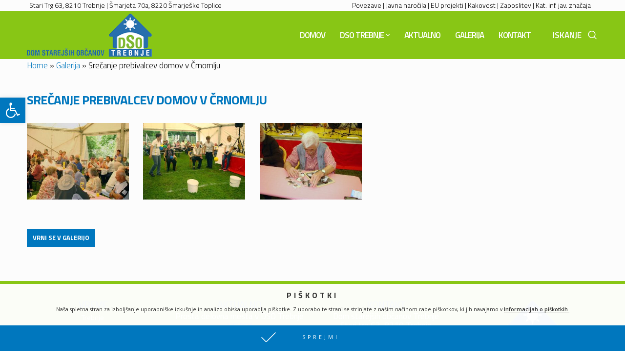

--- FILE ---
content_type: text/html; charset=UTF-8
request_url: https://www.dso-trebnje.si/galerija-dogodkov/srecanje-prebivalcev-domov-v-crnomlju/
body_size: 154402
content:
<!doctype html>

<!--[if lt IE 10]>
<html class="ie9 no-js grve-responsive" lang="sl-SI">
<![endif]-->
<!--[if (gt IE 9)|!(IE)]><!-->
<html class="no-js grve-responsive" lang="sl-SI">
<!--<![endif]-->
	<head>
		<meta charset="UTF-8">
				<link href="//www.dso-trebnje.si/wp-content/uploads/2016/06/FAVICON.png" rel="icon" type="image/x-icon">
		
				<!-- allow pinned sites -->
		<link rel="pingback" href="https://www.dso-trebnje.si/xmlrpc.php">
		
		<meta name='robots' content='noindex, follow' />
	<style>img:is([sizes="auto" i], [sizes^="auto," i]) { contain-intrinsic-size: 3000px 1500px }</style>
	
	<!-- This site is optimized with the Yoast SEO plugin v26.2 - https://yoast.com/wordpress/plugins/seo/ -->
	<title>Srečanje prebivalcev domov v Črnomlju - Dom starejših občanov Trebnje</title>
	<meta property="og:locale" content="sl_SI" />
	<meta property="og:type" content="article" />
	<meta property="og:title" content="Srečanje prebivalcev domov v Črnomlju - Dom starejših občanov Trebnje" />
	<meta property="og:url" content="https://www.dso-trebnje.si/galerija-dogodkov/srecanje-prebivalcev-domov-v-crnomlju/" />
	<meta property="og:site_name" content="Dom starejših občanov Trebnje" />
	<meta property="article:modified_time" content="2022-08-23T07:39:34+00:00" />
	<meta name="twitter:card" content="summary_large_image" />
	<meta name="twitter:label1" content="Est. reading time" />
	<meta name="twitter:data1" content="1 minuta" />
	<script type="application/ld+json" class="yoast-schema-graph">{"@context":"https://schema.org","@graph":[{"@type":"WebPage","@id":"https://www.dso-trebnje.si/galerija-dogodkov/srecanje-prebivalcev-domov-v-crnomlju/","url":"https://www.dso-trebnje.si/galerija-dogodkov/srecanje-prebivalcev-domov-v-crnomlju/","name":"Srečanje prebivalcev domov v Črnomlju - Dom starejših občanov Trebnje","isPartOf":{"@id":"https://www.dso-trebnje.si/#website"},"datePublished":"2016-07-05T12:40:40+00:00","dateModified":"2022-08-23T07:39:34+00:00","breadcrumb":{"@id":"https://www.dso-trebnje.si/galerija-dogodkov/srecanje-prebivalcev-domov-v-crnomlju/#breadcrumb"},"inLanguage":"sl-SI","potentialAction":[{"@type":"ReadAction","target":["https://www.dso-trebnje.si/galerija-dogodkov/srecanje-prebivalcev-domov-v-crnomlju/"]}]},{"@type":"BreadcrumbList","@id":"https://www.dso-trebnje.si/galerija-dogodkov/srecanje-prebivalcev-domov-v-crnomlju/#breadcrumb","itemListElement":[{"@type":"ListItem","position":1,"name":"Home","item":"https://www.dso-trebnje.si/"},{"@type":"ListItem","position":2,"name":"Galerija","item":"https://www.dso-trebnje.si/galerija-dogodkov/"},{"@type":"ListItem","position":3,"name":"Srečanje prebivalcev domov v Črnomlju"}]},{"@type":"WebSite","@id":"https://www.dso-trebnje.si/#website","url":"https://www.dso-trebnje.si/","name":"Dom starejših občanov Trebnje","description":"DSO Trebnje","potentialAction":[{"@type":"SearchAction","target":{"@type":"EntryPoint","urlTemplate":"https://www.dso-trebnje.si/?s={search_term_string}"},"query-input":{"@type":"PropertyValueSpecification","valueRequired":true,"valueName":"search_term_string"}}],"inLanguage":"sl-SI"}]}</script>
	<!-- / Yoast SEO plugin. -->


<link rel='dns-prefetch' href='//fonts.googleapis.com' />
<link rel='preconnect' href='https://fonts.gstatic.com' crossorigin />
<link rel="alternate" type="application/rss+xml" title="Dom starejših občanov Trebnje &raquo; Vir" href="https://www.dso-trebnje.si/feed/" />
<link rel="alternate" type="application/rss+xml" title="Dom starejših občanov Trebnje &raquo; Vir komentarjev" href="https://www.dso-trebnje.si/comments/feed/" />
<link rel="alternate" type="application/rss+xml" title="Dom starejših občanov Trebnje &raquo; Srečanje prebivalcev domov v Črnomlju Vir komentarjev" href="https://www.dso-trebnje.si/galerija-dogodkov/srecanje-prebivalcev-domov-v-crnomlju/feed/" />
<meta name="viewport" content="width=device-width, initial-scale=1, maximum-scale=1, user-scalable=no">
<meta name="application-name" content="Dom starejših občanov Trebnje">
<script type="text/javascript">
/* <![CDATA[ */
window._wpemojiSettings = {"baseUrl":"https:\/\/s.w.org\/images\/core\/emoji\/16.0.1\/72x72\/","ext":".png","svgUrl":"https:\/\/s.w.org\/images\/core\/emoji\/16.0.1\/svg\/","svgExt":".svg","source":{"concatemoji":"https:\/\/www.dso-trebnje.si\/wp-includes\/js\/wp-emoji-release.min.js?ver=6.8.3"}};
/*! This file is auto-generated */
!function(s,n){var o,i,e;function c(e){try{var t={supportTests:e,timestamp:(new Date).valueOf()};sessionStorage.setItem(o,JSON.stringify(t))}catch(e){}}function p(e,t,n){e.clearRect(0,0,e.canvas.width,e.canvas.height),e.fillText(t,0,0);var t=new Uint32Array(e.getImageData(0,0,e.canvas.width,e.canvas.height).data),a=(e.clearRect(0,0,e.canvas.width,e.canvas.height),e.fillText(n,0,0),new Uint32Array(e.getImageData(0,0,e.canvas.width,e.canvas.height).data));return t.every(function(e,t){return e===a[t]})}function u(e,t){e.clearRect(0,0,e.canvas.width,e.canvas.height),e.fillText(t,0,0);for(var n=e.getImageData(16,16,1,1),a=0;a<n.data.length;a++)if(0!==n.data[a])return!1;return!0}function f(e,t,n,a){switch(t){case"flag":return n(e,"\ud83c\udff3\ufe0f\u200d\u26a7\ufe0f","\ud83c\udff3\ufe0f\u200b\u26a7\ufe0f")?!1:!n(e,"\ud83c\udde8\ud83c\uddf6","\ud83c\udde8\u200b\ud83c\uddf6")&&!n(e,"\ud83c\udff4\udb40\udc67\udb40\udc62\udb40\udc65\udb40\udc6e\udb40\udc67\udb40\udc7f","\ud83c\udff4\u200b\udb40\udc67\u200b\udb40\udc62\u200b\udb40\udc65\u200b\udb40\udc6e\u200b\udb40\udc67\u200b\udb40\udc7f");case"emoji":return!a(e,"\ud83e\udedf")}return!1}function g(e,t,n,a){var r="undefined"!=typeof WorkerGlobalScope&&self instanceof WorkerGlobalScope?new OffscreenCanvas(300,150):s.createElement("canvas"),o=r.getContext("2d",{willReadFrequently:!0}),i=(o.textBaseline="top",o.font="600 32px Arial",{});return e.forEach(function(e){i[e]=t(o,e,n,a)}),i}function t(e){var t=s.createElement("script");t.src=e,t.defer=!0,s.head.appendChild(t)}"undefined"!=typeof Promise&&(o="wpEmojiSettingsSupports",i=["flag","emoji"],n.supports={everything:!0,everythingExceptFlag:!0},e=new Promise(function(e){s.addEventListener("DOMContentLoaded",e,{once:!0})}),new Promise(function(t){var n=function(){try{var e=JSON.parse(sessionStorage.getItem(o));if("object"==typeof e&&"number"==typeof e.timestamp&&(new Date).valueOf()<e.timestamp+604800&&"object"==typeof e.supportTests)return e.supportTests}catch(e){}return null}();if(!n){if("undefined"!=typeof Worker&&"undefined"!=typeof OffscreenCanvas&&"undefined"!=typeof URL&&URL.createObjectURL&&"undefined"!=typeof Blob)try{var e="postMessage("+g.toString()+"("+[JSON.stringify(i),f.toString(),p.toString(),u.toString()].join(",")+"));",a=new Blob([e],{type:"text/javascript"}),r=new Worker(URL.createObjectURL(a),{name:"wpTestEmojiSupports"});return void(r.onmessage=function(e){c(n=e.data),r.terminate(),t(n)})}catch(e){}c(n=g(i,f,p,u))}t(n)}).then(function(e){for(var t in e)n.supports[t]=e[t],n.supports.everything=n.supports.everything&&n.supports[t],"flag"!==t&&(n.supports.everythingExceptFlag=n.supports.everythingExceptFlag&&n.supports[t]);n.supports.everythingExceptFlag=n.supports.everythingExceptFlag&&!n.supports.flag,n.DOMReady=!1,n.readyCallback=function(){n.DOMReady=!0}}).then(function(){return e}).then(function(){var e;n.supports.everything||(n.readyCallback(),(e=n.source||{}).concatemoji?t(e.concatemoji):e.wpemoji&&e.twemoji&&(t(e.twemoji),t(e.wpemoji)))}))}((window,document),window._wpemojiSettings);
/* ]]> */
</script>
<style id='wp-emoji-styles-inline-css' type='text/css'>

	img.wp-smiley, img.emoji {
		display: inline !important;
		border: none !important;
		box-shadow: none !important;
		height: 1em !important;
		width: 1em !important;
		margin: 0 0.07em !important;
		vertical-align: -0.1em !important;
		background: none !important;
		padding: 0 !important;
	}
</style>
<link rel='stylesheet' id='wp-block-library-css' href='https://www.dso-trebnje.si/wp-includes/css/dist/block-library/style.min.css?ver=6.8.3' type='text/css' media='all' />
<style id='classic-theme-styles-inline-css' type='text/css'>
/*! This file is auto-generated */
.wp-block-button__link{color:#fff;background-color:#32373c;border-radius:9999px;box-shadow:none;text-decoration:none;padding:calc(.667em + 2px) calc(1.333em + 2px);font-size:1.125em}.wp-block-file__button{background:#32373c;color:#fff;text-decoration:none}
</style>
<style id='global-styles-inline-css' type='text/css'>
:root{--wp--preset--aspect-ratio--square: 1;--wp--preset--aspect-ratio--4-3: 4/3;--wp--preset--aspect-ratio--3-4: 3/4;--wp--preset--aspect-ratio--3-2: 3/2;--wp--preset--aspect-ratio--2-3: 2/3;--wp--preset--aspect-ratio--16-9: 16/9;--wp--preset--aspect-ratio--9-16: 9/16;--wp--preset--color--black: #000000;--wp--preset--color--cyan-bluish-gray: #abb8c3;--wp--preset--color--white: #ffffff;--wp--preset--color--pale-pink: #f78da7;--wp--preset--color--vivid-red: #cf2e2e;--wp--preset--color--luminous-vivid-orange: #ff6900;--wp--preset--color--luminous-vivid-amber: #fcb900;--wp--preset--color--light-green-cyan: #7bdcb5;--wp--preset--color--vivid-green-cyan: #00d084;--wp--preset--color--pale-cyan-blue: #8ed1fc;--wp--preset--color--vivid-cyan-blue: #0693e3;--wp--preset--color--vivid-purple: #9b51e0;--wp--preset--color--primary-1: #9acf16;--wp--preset--color--primary-2: #0077be;--wp--preset--color--primary-3: #26425f;--wp--preset--color--primary-4: #444444;--wp--preset--color--primary-5: #f7f7f7;--wp--preset--gradient--vivid-cyan-blue-to-vivid-purple: linear-gradient(135deg,rgba(6,147,227,1) 0%,rgb(155,81,224) 100%);--wp--preset--gradient--light-green-cyan-to-vivid-green-cyan: linear-gradient(135deg,rgb(122,220,180) 0%,rgb(0,208,130) 100%);--wp--preset--gradient--luminous-vivid-amber-to-luminous-vivid-orange: linear-gradient(135deg,rgba(252,185,0,1) 0%,rgba(255,105,0,1) 100%);--wp--preset--gradient--luminous-vivid-orange-to-vivid-red: linear-gradient(135deg,rgba(255,105,0,1) 0%,rgb(207,46,46) 100%);--wp--preset--gradient--very-light-gray-to-cyan-bluish-gray: linear-gradient(135deg,rgb(238,238,238) 0%,rgb(169,184,195) 100%);--wp--preset--gradient--cool-to-warm-spectrum: linear-gradient(135deg,rgb(74,234,220) 0%,rgb(151,120,209) 20%,rgb(207,42,186) 40%,rgb(238,44,130) 60%,rgb(251,105,98) 80%,rgb(254,248,76) 100%);--wp--preset--gradient--blush-light-purple: linear-gradient(135deg,rgb(255,206,236) 0%,rgb(152,150,240) 100%);--wp--preset--gradient--blush-bordeaux: linear-gradient(135deg,rgb(254,205,165) 0%,rgb(254,45,45) 50%,rgb(107,0,62) 100%);--wp--preset--gradient--luminous-dusk: linear-gradient(135deg,rgb(255,203,112) 0%,rgb(199,81,192) 50%,rgb(65,88,208) 100%);--wp--preset--gradient--pale-ocean: linear-gradient(135deg,rgb(255,245,203) 0%,rgb(182,227,212) 50%,rgb(51,167,181) 100%);--wp--preset--gradient--electric-grass: linear-gradient(135deg,rgb(202,248,128) 0%,rgb(113,206,126) 100%);--wp--preset--gradient--midnight: linear-gradient(135deg,rgb(2,3,129) 0%,rgb(40,116,252) 100%);--wp--preset--font-size--small: 13px;--wp--preset--font-size--medium: 20px;--wp--preset--font-size--large: 36px;--wp--preset--font-size--x-large: 42px;--wp--preset--spacing--20: 0.44rem;--wp--preset--spacing--30: 0.67rem;--wp--preset--spacing--40: 1rem;--wp--preset--spacing--50: 1.5rem;--wp--preset--spacing--60: 2.25rem;--wp--preset--spacing--70: 3.38rem;--wp--preset--spacing--80: 5.06rem;--wp--preset--shadow--natural: 6px 6px 9px rgba(0, 0, 0, 0.2);--wp--preset--shadow--deep: 12px 12px 50px rgba(0, 0, 0, 0.4);--wp--preset--shadow--sharp: 6px 6px 0px rgba(0, 0, 0, 0.2);--wp--preset--shadow--outlined: 6px 6px 0px -3px rgba(255, 255, 255, 1), 6px 6px rgba(0, 0, 0, 1);--wp--preset--shadow--crisp: 6px 6px 0px rgba(0, 0, 0, 1);}:where(.is-layout-flex){gap: 0.5em;}:where(.is-layout-grid){gap: 0.5em;}body .is-layout-flex{display: flex;}.is-layout-flex{flex-wrap: wrap;align-items: center;}.is-layout-flex > :is(*, div){margin: 0;}body .is-layout-grid{display: grid;}.is-layout-grid > :is(*, div){margin: 0;}:where(.wp-block-columns.is-layout-flex){gap: 2em;}:where(.wp-block-columns.is-layout-grid){gap: 2em;}:where(.wp-block-post-template.is-layout-flex){gap: 1.25em;}:where(.wp-block-post-template.is-layout-grid){gap: 1.25em;}.has-black-color{color: var(--wp--preset--color--black) !important;}.has-cyan-bluish-gray-color{color: var(--wp--preset--color--cyan-bluish-gray) !important;}.has-white-color{color: var(--wp--preset--color--white) !important;}.has-pale-pink-color{color: var(--wp--preset--color--pale-pink) !important;}.has-vivid-red-color{color: var(--wp--preset--color--vivid-red) !important;}.has-luminous-vivid-orange-color{color: var(--wp--preset--color--luminous-vivid-orange) !important;}.has-luminous-vivid-amber-color{color: var(--wp--preset--color--luminous-vivid-amber) !important;}.has-light-green-cyan-color{color: var(--wp--preset--color--light-green-cyan) !important;}.has-vivid-green-cyan-color{color: var(--wp--preset--color--vivid-green-cyan) !important;}.has-pale-cyan-blue-color{color: var(--wp--preset--color--pale-cyan-blue) !important;}.has-vivid-cyan-blue-color{color: var(--wp--preset--color--vivid-cyan-blue) !important;}.has-vivid-purple-color{color: var(--wp--preset--color--vivid-purple) !important;}.has-black-background-color{background-color: var(--wp--preset--color--black) !important;}.has-cyan-bluish-gray-background-color{background-color: var(--wp--preset--color--cyan-bluish-gray) !important;}.has-white-background-color{background-color: var(--wp--preset--color--white) !important;}.has-pale-pink-background-color{background-color: var(--wp--preset--color--pale-pink) !important;}.has-vivid-red-background-color{background-color: var(--wp--preset--color--vivid-red) !important;}.has-luminous-vivid-orange-background-color{background-color: var(--wp--preset--color--luminous-vivid-orange) !important;}.has-luminous-vivid-amber-background-color{background-color: var(--wp--preset--color--luminous-vivid-amber) !important;}.has-light-green-cyan-background-color{background-color: var(--wp--preset--color--light-green-cyan) !important;}.has-vivid-green-cyan-background-color{background-color: var(--wp--preset--color--vivid-green-cyan) !important;}.has-pale-cyan-blue-background-color{background-color: var(--wp--preset--color--pale-cyan-blue) !important;}.has-vivid-cyan-blue-background-color{background-color: var(--wp--preset--color--vivid-cyan-blue) !important;}.has-vivid-purple-background-color{background-color: var(--wp--preset--color--vivid-purple) !important;}.has-black-border-color{border-color: var(--wp--preset--color--black) !important;}.has-cyan-bluish-gray-border-color{border-color: var(--wp--preset--color--cyan-bluish-gray) !important;}.has-white-border-color{border-color: var(--wp--preset--color--white) !important;}.has-pale-pink-border-color{border-color: var(--wp--preset--color--pale-pink) !important;}.has-vivid-red-border-color{border-color: var(--wp--preset--color--vivid-red) !important;}.has-luminous-vivid-orange-border-color{border-color: var(--wp--preset--color--luminous-vivid-orange) !important;}.has-luminous-vivid-amber-border-color{border-color: var(--wp--preset--color--luminous-vivid-amber) !important;}.has-light-green-cyan-border-color{border-color: var(--wp--preset--color--light-green-cyan) !important;}.has-vivid-green-cyan-border-color{border-color: var(--wp--preset--color--vivid-green-cyan) !important;}.has-pale-cyan-blue-border-color{border-color: var(--wp--preset--color--pale-cyan-blue) !important;}.has-vivid-cyan-blue-border-color{border-color: var(--wp--preset--color--vivid-cyan-blue) !important;}.has-vivid-purple-border-color{border-color: var(--wp--preset--color--vivid-purple) !important;}.has-vivid-cyan-blue-to-vivid-purple-gradient-background{background: var(--wp--preset--gradient--vivid-cyan-blue-to-vivid-purple) !important;}.has-light-green-cyan-to-vivid-green-cyan-gradient-background{background: var(--wp--preset--gradient--light-green-cyan-to-vivid-green-cyan) !important;}.has-luminous-vivid-amber-to-luminous-vivid-orange-gradient-background{background: var(--wp--preset--gradient--luminous-vivid-amber-to-luminous-vivid-orange) !important;}.has-luminous-vivid-orange-to-vivid-red-gradient-background{background: var(--wp--preset--gradient--luminous-vivid-orange-to-vivid-red) !important;}.has-very-light-gray-to-cyan-bluish-gray-gradient-background{background: var(--wp--preset--gradient--very-light-gray-to-cyan-bluish-gray) !important;}.has-cool-to-warm-spectrum-gradient-background{background: var(--wp--preset--gradient--cool-to-warm-spectrum) !important;}.has-blush-light-purple-gradient-background{background: var(--wp--preset--gradient--blush-light-purple) !important;}.has-blush-bordeaux-gradient-background{background: var(--wp--preset--gradient--blush-bordeaux) !important;}.has-luminous-dusk-gradient-background{background: var(--wp--preset--gradient--luminous-dusk) !important;}.has-pale-ocean-gradient-background{background: var(--wp--preset--gradient--pale-ocean) !important;}.has-electric-grass-gradient-background{background: var(--wp--preset--gradient--electric-grass) !important;}.has-midnight-gradient-background{background: var(--wp--preset--gradient--midnight) !important;}.has-small-font-size{font-size: var(--wp--preset--font-size--small) !important;}.has-medium-font-size{font-size: var(--wp--preset--font-size--medium) !important;}.has-large-font-size{font-size: var(--wp--preset--font-size--large) !important;}.has-x-large-font-size{font-size: var(--wp--preset--font-size--x-large) !important;}
:where(.wp-block-post-template.is-layout-flex){gap: 1.25em;}:where(.wp-block-post-template.is-layout-grid){gap: 1.25em;}
:where(.wp-block-columns.is-layout-flex){gap: 2em;}:where(.wp-block-columns.is-layout-grid){gap: 2em;}
:root :where(.wp-block-pullquote){font-size: 1.5em;line-height: 1.6;}
</style>
<link rel='stylesheet' id='contact-form-7-css' href='https://www.dso-trebnje.si/wp-content/plugins/contact-form-7/includes/css/styles.css?ver=6.1.2' type='text/css' media='all' />
<link rel='stylesheet' id='wpcloudy-css' href='https://www.dso-trebnje.si/wp-content/plugins/wp-cloudy/css/wpcloudy.min.css?ver=6.8.3' type='text/css' media='all' />
<link rel='stylesheet' id='pojo-a11y-css' href='https://www.dso-trebnje.si/wp-content/plugins/pojo-accessibility/modules/legacy/assets/css/style.min.css?ver=1.0.0' type='text/css' media='all' />
<link rel='stylesheet' id='font-awesome-css' href='https://www.dso-trebnje.si/wp-content/themes/osmosis/css/font-awesome.min.css?ver=6.4.2' type='text/css' media='all' />
<link rel='stylesheet' id='font-awesome-v4-shims-css' href='https://www.dso-trebnje.si/wp-content/themes/osmosis/css/font-awesome-v4-shims.min.css?ver=6.4.2' type='text/css' media='all' />
<link rel='stylesheet' id='grve-basic-css' href='https://www.dso-trebnje.si/wp-content/themes/osmosis/css/basic.css?ver=4.5.6' type='text/css' media='all' />
<link rel='stylesheet' id='grve-grid-css' href='https://www.dso-trebnje.si/wp-content/themes/osmosis/css/grid.css?ver=4.5.6' type='text/css' media='all' />
<link rel='stylesheet' id='grve-theme-style-css' href='https://www.dso-trebnje.si/wp-content/themes/osmosis/css/theme-style.css?ver=4.5.6' type='text/css' media='all' />
<link rel='stylesheet' id='grve-elements-css' href='https://www.dso-trebnje.si/wp-content/themes/osmosis/css/elements.css?ver=4.5.6' type='text/css' media='all' />
<link rel='stylesheet' id='grve-style-css' href='https://www.dso-trebnje.si/wp-content/themes/osmosis-child/style.css?ver=4.5.6' type='text/css' media='all' />
<link rel='stylesheet' id='grve-responsive-css' href='https://www.dso-trebnje.si/wp-content/themes/osmosis/css/responsive.css?ver=4.5.6' type='text/css' media='all' />
<link rel='stylesheet' id='tplis-cl-googlefonts-css' href='//fonts.googleapis.com/css?family=Open+Sans:400,600&#038;subset=latin,latin-ext' type='text/css' media='all' />
<link rel='stylesheet' id='js_composer_front-css' href='https://www.dso-trebnje.si/wp-content/plugins/js_composer/assets/css/js_composer.min.css?ver=8.7.1' type='text/css' media='all' />
<link rel='stylesheet' id='redux-google-fonts-grve_osmosis_options-css' href='https://fonts.googleapis.com/css?family=Titillium+Web%3A300%2C400%2C600%2C700&#038;subset=latin-ext&#038;display=swap&#038;ver=1757940151' type='text/css' media='all' />
<script type="text/javascript" src="https://www.dso-trebnje.si/wp-includes/js/jquery/jquery.min.js?ver=3.7.1" id="jquery-core-js"></script>
<script type="text/javascript" src="https://www.dso-trebnje.si/wp-includes/js/jquery/jquery-migrate.min.js?ver=3.4.1" id="jquery-migrate-js"></script>
<script type="text/javascript" src="https://www.dso-trebnje.si/wp-content/themes/osmosis/js/modernizr.custom.js?ver=2.8.3" id="modernizr-js"></script>
<script></script><link rel="https://api.w.org/" href="https://www.dso-trebnje.si/wp-json/" /><link rel="alternate" title="JSON" type="application/json" href="https://www.dso-trebnje.si/wp-json/wp/v2/pages/2805" /><link rel="EditURI" type="application/rsd+xml" title="RSD" href="https://www.dso-trebnje.si/xmlrpc.php?rsd" />
<meta name="generator" content="WordPress 6.8.3" />
<link rel='shortlink' href='https://www.dso-trebnje.si/?p=2805' />
<link rel="alternate" title="oEmbed (JSON)" type="application/json+oembed" href="https://www.dso-trebnje.si/wp-json/oembed/1.0/embed?url=https%3A%2F%2Fwww.dso-trebnje.si%2Fgalerija-dogodkov%2Fsrecanje-prebivalcev-domov-v-crnomlju%2F" />
<link rel="alternate" title="oEmbed (XML)" type="text/xml+oembed" href="https://www.dso-trebnje.si/wp-json/oembed/1.0/embed?url=https%3A%2F%2Fwww.dso-trebnje.si%2Fgalerija-dogodkov%2Fsrecanje-prebivalcev-domov-v-crnomlju%2F&#038;format=xml" />
<style type="text/css">
#pojo-a11y-toolbar .pojo-a11y-toolbar-toggle a{ background-color: #0077be;	color: #ffffff;}
#pojo-a11y-toolbar .pojo-a11y-toolbar-overlay, #pojo-a11y-toolbar .pojo-a11y-toolbar-overlay ul.pojo-a11y-toolbar-items.pojo-a11y-links{ border-color: #0077be;}
body.pojo-a11y-focusable a:focus{ outline-style: solid !important;	outline-width: 5px !important;	outline-color: #FF0000 !important;}
#pojo-a11y-toolbar{ top: 200px !important;}
#pojo-a11y-toolbar .pojo-a11y-toolbar-overlay{ background-color: #ffffff;}
#pojo-a11y-toolbar .pojo-a11y-toolbar-overlay ul.pojo-a11y-toolbar-items li.pojo-a11y-toolbar-item a, #pojo-a11y-toolbar .pojo-a11y-toolbar-overlay p.pojo-a11y-toolbar-title{ color: #333333;}
#pojo-a11y-toolbar .pojo-a11y-toolbar-overlay ul.pojo-a11y-toolbar-items li.pojo-a11y-toolbar-item a.active{ background-color: #0077be;	color: #dd3333;}
@media (max-width: 767px) { #pojo-a11y-toolbar { top: 60px !important; } }</style>

<!-- Styles generated by Posts in Sidebar plugin -->
<style type="text/css">
.pis-date {
font-size: 11px;
font-weight: 400;
}

.pis-title-link {
font-size: 18px;
}

a.pis-title-link {
line-height: 19px;
}

p.pis-title {
line-height: 18px;
}

.pis-utility {
margin-bottom:12px;
}

li.pis-li {
	list-style: none;
}

.pis-ul {
margin-left: 0px;
}
.pis-date {
font-size: 11px;
font-weight: 400;
}

.pis-title-link {
font-size: 18px;
}

a.pis-title-link {
line-height: 20px;
}

p.pis-title {
line-height: 18px;
}

.pis-utility {
margin-bottom:12px;
}

li.pis-li {
	list-style: none;
}
</style>
<!-- / Styles generated by Posts in Sidebar plugin -->

<meta name="generator" content="Redux 4.4.17" /><!-- Dynamic css -->
<style type="text/css">
 body { font-size: 17px; font-family: "Titillium Web"; font-weight: 300; } input[type='text'], input[type='input'], input[type='password'], input[type='email'], input[type='number'], input[type='date'], input[type='url'], input[type='tel'], input[type='search'], textarea, select { font-family: "Titillium Web"; } #grve-header .grve-logo.grve-logo-text a { font-family: "Titillium Web"; font-weight: 400; font-style: normal; font-size: 18px; text-transform: uppercase; letter-spacing: -1px; } #grve-header #grve-main-menu ul li ul li a { font-family: "Titillium Web"; font-weight: 600; font-style: normal; font-size: 14px; text-transform: uppercase; letter-spacing: -1px; } #grve-header #grve-main-menu > ul > li > a, #grve-header .grve-responsive-menu-text { font-family: "Titillium Web"; font-weight: 600; font-style: normal; font-size: 17px; text-transform: uppercase; letter-spacing: -1px; } h1, .grve-h1, .woocommerce h1.grve-widget-title { font-family: "Titillium Web"; font-weight: 700; font-style: normal; font-size: 36px; text-transform: none; letter-spacing: -2px; } h2, .grve-h2, .woocommerce h2.grve-widget-title { font-family: "Titillium Web"; font-weight: 700; font-style: normal; font-size: 26px; text-transform: none; letter-spacing: -1px; } h3, .grve-h3 { font-family: "Titillium Web"; font-weight: 400; font-style: normal; font-size: 20px; text-transform: none; letter-spacing: -1px; } h4, .grve-h4, .woocommerce h1 { font-family: "Titillium Web"; font-weight: 400; font-style: normal; font-size: 21px; text-transform: none; letter-spacing: -1px; } h5, .grve-h5, #reply-title, .grve-product-name, .woocommerce h2, .woocommerce-billing-fields h3, #order_review_heading { font-family: "Titillium Web"; font-weight: 400; font-style: normal; font-size: 20px; text-transform: none; letter-spacing: -1px; } h6, .grve-h6, .mfp-title, .woocommerce table.shop_table th, .woocommerce-page table.shop_table th, .woocommerce div.product .woocommerce-tabs ul.tabs li a, .woocommerce #content div.product .woocommerce-tabs ul.tabs li a, .woocommerce-page div.product .woocommerce-tabs ul.tabs li a, .woocommerce-page #content div.product .woocommerce-tabs ul.tabs li a { font-family: "Titillium Web"; font-weight: 400; font-style: normal; font-size: 16px; text-transform: none; letter-spacing: -1px; } #grve-page-title .grve-title { font-family: "Titillium Web"; font-weight: 400; font-style: normal; font-size: 40px; text-transform: uppercase; } #grve-page-title .grve-description { font-family: "Titillium Web"; font-weight: 400; font-style: normal; font-size: 20px; text-transform: none; } #grve-portfolio-title .grve-title { font-family: "Titillium Web"; font-weight: 400; font-style: normal; font-size: 20px; text-transform: uppercase; } #grve-portfolio-title .grve-description { font-family: "Titillium Web"; font-weight: 300; font-style: normal; font-size: 26px; text-transform: none; letter-spacing: -1px; } #grve-product-title .grve-title { font-family: "Titillium Web"; font-weight: 700; font-style: normal; font-size: 60px; text-transform: uppercase; } #grve-post-title .grve-title, #grve-main-content.grve-simple-style .grve-post-simple-title { font-family: "Titillium Web"; font-weight: normal; font-style: normal; font-size: 30px; text-transform: uppercase; letter-spacing: -1px; } #grve-header[data-fullscreen='no'] #grve-feature-section .grve-title { font-family: "Titillium Web"; font-weight: normal; font-style: normal; font-size: 60px; text-transform: none; } #grve-header[data-fullscreen='no'] #grve-feature-section .grve-description { font-family: "Titillium Web"; font-weight: 400; font-style: normal; font-size: 24px; text-transform: none; } #grve-header[data-fullscreen='yes'] #grve-feature-section .grve-title { font-family: "Titillium Web"; font-weight: 700; font-style: normal; font-size: 70px; text-transform: capitalize; } #grve-header[data-fullscreen='yes'] #grve-feature-section .grve-description { font-family: "Titillium Web"; font-weight: normal; font-style: normal; font-size: 28px; text-transform: none; } .grve-leader-text p, p.grve-leader-text { font-family: "Titillium Web"; font-weight: 300; font-style: normal; font-size: 28px; text-transform: none; } .grve-subtitle p, .grve-subtitle, .grve-accordion .grve-title, .grve-toggle .grve-title, blockquote, .woocommerce div.product span.price, .woocommerce div.product p.price, .woocommerce #content div.product span.price, .woocommerce #content div.product p.price, .woocommerce-page div.product span.price, .woocommerce-page div.product p.price, .woocommerce-page #content div.product span.price, .woocommerce-page #content div.product p.price { font-family: "Titillium Web"; font-weight: 400; font-style: normal; font-size: 18px; text-transform: none; } .grve-small-text, small, #grve-meta-bar .grve-meta-elements a, #grve-meta-bar .grve-meta-elements li.grve-field-date, #grve-anchor-menu a, .grve-tags, .grve-categories, #grve-post-title #grve-social-share ul li .grve-like-counter, #grve-portfolio-bar #grve-social-share ul li .grve-like-counter, .grve-blog .grve-like-counter, .grve-blog .grve-post-author, .grve-blog .grve-post-date, .grve-pagination ul li, #grve-header-options ul.grve-options a span, .grve-pagination .grve-icon-nav-right, .grve-pagination .grve-icon-nav-left, #grve-comments .grve-comment-item .grve-comment-date, #grve-comments .comment-reply-link, #grve-comments .comment-edit-link, .grve-newsletter label, #grve-footer-bar .grve-social li, #grve-footer-bar .grve-copyright, #grve-footer-bar #grve-second-menu, #grve-share-modal .grve-social li a, #grve-language-modal .grve-language li a, .grve-bar-title, .grve-percentage, .grve-tabs-title li, .grve-pricing-table ul li, .logged-in-as, .widget.widget_recent_entries li span.post-date, cite, label, .grve-testimonial-name, .grve-hr .grve-divider-backtotop, .grve-slider-item .grve-slider-content span.grve-title, .grve-gallery figure figcaption .grve-caption, .widget.widget_calendar caption, .widget .rss-date, .widget.widget_tag_cloud a, .grve-widget.grve-latest-news .grve-latest-news-date, .grve-widget.grve-comments .grve-comment-date, .wpcf7-form p, .wpcf7-form .grve-one-third, .wpcf7-form .grve-one-half, .mfp-counter, .grve-related-post .grve-caption, .grve-comment-nav ul li a, .grve-portfolio .grve-like-counter span, .grve-portfolio .grve-portfolio-btns, .grve-portfolio .grve-filter, .grve-blog .grve-filter, .grve-image-hover .grve-caption, .grve-portfolio .grve-hover-style-2 figcaption .grve-caption, ul.grve-fields li, .grve-team-social li a, .grve-carousel-wrapper .grve-post-item .grve-caption, .grve-blog .grve-like-counter span, .grve-blog .grve-post-comments span, .grve-add-cart, .grve-map-infotext p, a.grve-infotext-link, #grve-meta-responsive, .woocommerce span.onsale, .woocommerce nav.woocommerce-pagination ul li, .woocommerce #content nav.woocommerce-pagination ul li, .woocommerce-page nav.woocommerce-pagination ul li, .woocommerce-page #content nav.woocommerce-pagination ul li, .woocommerce .woocommerce-result-count, .woocommerce-page .woocommerce-result-count, .woocommerce-review-link, .product_meta, table.shop_table td.product-name, .woocommerce .related h2, .woocommerce .upsells.products h2, .woocommerce-page .related h2, .woocommerce-page .upsells.products h2, .woocommerce .cross-sells h2, .woocommerce .cart_totals h2, .woocommerce .shipping-calculator-button, .woocommerce-page .shipping-calculator-button, .woocommerce-info:not(.woocommerce-Message), #grve-shop-modal .cart_list.product_list_widget li a, .woocommerce .widget_price_filter .price_slider_amount, .woocommerce-page .widget_price_filter .price_slider_amount, .woocommerce ul.cart_list li a, .woocommerce ul.product_list_widget li a, .woocommerce-page ul.cart_list li a, .woocommerce-page ul.product_list_widget li a, .woocommerce.widget_product_tag_cloud .tagcloud a, .grve-menu-description { font-family: Arial, Helvetica, sans-serif; font-weight: 400; font-style: normal; font-size: 12px !important; text-transform: none; letter-spacing: -1px; } .grve-team-social.grve-team-social-icon li a { font-size: 12px !important; } .grve-author-info .grve-read-more, .more-link, .grve-read-more, .grve-blog.grve-isotope[data-type='pint-blog'] .grve-isotope-item .grve-media-content .grve-read-more span, .grve-newsletter input[type='submit'], .grve-search button[type='submit'], #grve-above-footer .grve-social li, .grve-btn, input[type='submit'], input[type='reset'], input[type='button'], button, .woocommerce a.button, .woocommerce button.button, .woocommerce input.button, .woocommerce #respond input#submit, .woocommerce #content input.button, .woocommerce-page a.button, .woocommerce-page button.button, .woocommerce-page input.button, .woocommerce-page #respond input#submit, .woocommerce-page #content input.button, #grve-shop-modal a.button { font-family: "Titillium Web"; font-weight: 700; font-style: normal; font-size: 11px !important; text-transform: uppercase; } #grve-main-content .vc_tta-tab > a, #grve-main-content .vc_tta-panel-title { font-family: Arial, Helvetica, sans-serif; font-weight: 400; font-style: normal; font-size: 12px !important; text-transform: none; letter-spacing: -1px; } #grve-main-content .vc_tta-accordion .vc_tta-panel-title { font-family: "Titillium Web"; font-weight: 400; font-style: normal; font-size: 18px !important; text-transform: none; } 
</style><!-- Dynamic css -->
<style type="text/css">
 #grve-top-bar { line-height: 28px; background-color: #fcfcfc; color: #000000; } #grve-top-bar a { color: #000000; } #grve-top-bar a:hover { color: #004e9d; } #grve-top-bar .grve-language ul li a, #grve-top-bar .grve-top-bar-menu ul.sub-menu { background-color: #fcfcfc; color: #70b213; } #grve-top-bar .grve-language ul li a:hover { background-color: #f3f3f3; color: #70b213; } #grve-header[data-overlap='yes'][data-header-position='above-feature'][data-topbar='yes'] #grve-header-wrapper, #grve-header[data-overlap='yes'][data-header-position='above-feature'][data-topbar='yes'] #grve-inner-header { top: 28px; } #grve-top-bar, #grve-top-bar ul li.grve-topbar-item ul li a, #grve-top-bar ul.grve-bar-content, #grve-top-bar ul.grve-bar-content > li { border-color: #efefef !important; } #grve-header #grve-inner-header { height: 98px; line-height: 98px; } #grve-header #grve-header-wrapper { height: 98px; } #grve-header #grve-inner-header .grve-logo img { max-height: 98px; } #grve-header #grve-header-options a.grve-open-button, #grve-header #grve-header-options a .grve-icon { width: 50px; height: 50px; line-height: 50px; } #grve-header[data-safebutton='right'] #grve-header-options { right: 20px; } #grve-header[data-safebutton='left'] #grve-header-options { left: 20px; } #grve-header .grve-menu-options { height: 98px; line-height: 98px; } #grve-header #grve-header-options .grve-options-wrapper, #grve-header #grve-header-options ul.grve-options li a .grve-icon::before { width: 50px; } #grve-header #grve-header-options ul.grve-options { line-height: 50px; } #grve-header #grve-header-options ul.grve-options li a { padding-left: 50px; } #grve-main-menu-responsive { color: #70b213; background-color: #fcfcfc; } #grve-main-menu-responsive li a { color: #70b213; background-color: #fcfcfc; } #grve-main-menu-responsive li a:hover { color: #70b213; } #grve-main-menu-responsive ul li.current-menu-item > a, #grve-main-menu-responsive ul li.current-menu-parent > a, #grve-main-menu-responsive ul li.current_page_item > a, #grve-main-menu-responsive ul li.current_page_ancestor > a { color: #70b213; } #grve-main-menu-responsive .grve-close-menu-button { color: #ffffff; background-color: #88c615; } #grve-main-menu-responsive .grve-menu-options li a { color: #70b213 !important; } #grve-main-menu-responsive ul li a .label { color: #70b213; background-color: #f3f3f3; } #grve-main-menu-responsive.grve-style-2 .grve-more-btn:before, #grve-main-menu-responsive.grve-style-2 .grve-more-btn:after { background-color: #70b213; } #grve-main-menu-responsive.grve-style-2 .grve-more-btn.close:before, #grve-main-menu-responsive.grve-style-2 .grve-more-btn.close:after { background-color: #70b213; } #grve-header.grve-default #grve-inner-header, #grve-header.grve-default[data-sticky-header='shrink'] { background-color: rgba(136,198,21,1); } #grve-header.grve-default #grve-main-menu > ul > li > a, #grve-header.grve-default .grve-menu-options li a, #grve-header.grve-default .grve-logo.grve-logo-text a, #grve-header.grve-default .grve-responsive-menu-text { color: #ffffff; } #grve-header.grve-default .grve-menu-button-line { background-color: #ffffff; } #grve-header[data-menu-type='simply'].grve-default #grve-main-menu > ul > li.current-menu-item > a, #grve-header[data-menu-type='simply'].grve-default #grve-main-menu > ul > li.current-menu-parent > a, #grve-header[data-menu-type='simply'].grve-default #grve-main-menu > ul > li.current_page_item > a, #grve-header[data-menu-type='simply'].grve-default #grve-main-menu > ul > li.current_page_ancestor > a, #grve-header[data-menu-type='simply'].grve-default #grve-main-menu > ul > li:hover > a, #grve-header[data-menu-type='simply'].grve-default #grve-main-menu > ul > li.current-menu-ancestor > a, #grve-header[data-menu-type='simply'].grve-default #grve-main-menu > ul > li.active > a, #grve-header.grve-default .grve-menu-options li a:hover { color: #ffffff; } #grve-header[data-menu-type='button'].grve-default #grve-main-menu > ul > li.current-menu-item > a, #grve-header[data-menu-type='button'].grve-default #grve-main-menu > ul > li.current-menu-parent > a, #grve-header[data-menu-type='button'].grve-default #grve-main-menu > ul > li.current_page_item > a, #grve-header[data-menu-type='button'].grve-default #grve-main-menu > ul > li.current_page_ancestor > a, #grve-header[data-menu-type='button'].grve-default #grve-main-menu > ul > li.active > a, #grve-header[data-menu-type='button'].grve-default #grve-main-menu > ul > li:hover > a, #grve-header.grve-default .grve-menu-options li a .grve-purchased-items { color: #ffffff; background-color: #88c615; } #grve-header[data-menu-type='box'].grve-default #grve-main-menu > ul > li.current-menu-item > a, #grve-header[data-menu-type='box'].grve-default #grve-main-menu > ul > li.current-menu-parent > a, #grve-header[data-menu-type='box'].grve-default #grve-main-menu > ul > li.current_page_item > a, #grve-header[data-menu-type='box'].grve-default #grve-main-menu > ul > li.current_page_ancestor > a, #grve-header[data-menu-type='box'].grve-default #grve-main-menu > ul > li.active > a, #grve-header[data-menu-type='box'].grve-default #grve-main-menu > ul > li:hover > a { color: #ffffff; background-color: #88c615; } #grve-header.grve-default #grve-main-menu ul li ul a, #grve-header.grve-default #grve-header-options ul.grve-options a, #grve-header.grve-default #grve-main-menu ul li a:hover .label, #grve-header.grve-default #grve-main-menu > ul > li.megamenu > ul > li > a:hover, #grve-header.grve-default #grve-main-menu > ul > li.megamenu > ul { color: #70b213; background-color: #fcfcfc; } #grve-header.grve-default #grve-main-menu ul li.current-menu-item > a, #grve-header.grve-default #grve-main-menu > ul > li.megamenu > ul > li > a { color: #70b213; } #grve-header.grve-default #grve-main-menu ul li ul a:hover, #grve-header.grve-default #grve-header-options ul.grve-options a:hover, #grve-header.grve-default #grve-main-menu ul li a .label { color: #70b213; background-color: #f3f3f3; } #grve-header.grve-default #grve-main-menu > ul > li.megamenu > ul > li { border-color: #404040; } #grve-header.grve-default #grve-header-options > li > a.grve-open-button, #grve-language-modal .grve-language li a:hover, #grve-language-modal .grve-language li a.active, #grve-share-modal .grve-social li a:hover { color: #ffffff; background-color: rgba(0,197,192,1); } #grve-header.grve-default #grve-header-options > li:hover > a.grve-open-button { color: #00c5c0; background-color: rgba(51,51,51,1); } #grve-header.grve-light #grve-inner-header, #grve-header.grve-light[data-sticky-header='shrink'] { background-color: rgba(60,58,53,0); } #grve-header.grve-light #grve-main-menu > ul > li > a, #grve-header.grve-light .grve-menu-options li a, #grve-header.grve-light .grve-logo.grve-logo-text a, #grve-header.grve-light .grve-responsive-menu-text { color: #777777; } #grve-header.grve-light .grve-menu-button-line { background-color: #777777; } #grve-header[data-menu-type='simply'].grve-light #grve-main-menu > ul > li.current-menu-item > a, #grve-header[data-menu-type='simply'].grve-light #grve-main-menu > ul > li.current-menu-parent > a, #grve-header[data-menu-type='simply'].grve-light #grve-main-menu > ul > li.current_page_item > a, #grve-header[data-menu-type='simply'].grve-light #grve-main-menu > ul > li.current_page_ancestor > a, #grve-header[data-menu-type='simply'].grve-light #grve-main-menu > ul > li.active > a, #grve-header[data-menu-type='simply'].grve-light #grve-main-menu > ul > li:hover > a, #grve-header[data-menu-type='simply'].grve-light #grve-main-menu > ul > li.current-menu-ancestor > a, #grve-header.grve-light .grve-menu-options li a:hover { color: #00c5c0; } #grve-header[data-menu-type='button'].grve-light #grve-main-menu > ul > li.current-menu-item > a, #grve-header[data-menu-type='button'].grve-light #grve-main-menu > ul > li.current-menu-parent > a, #grve-header[data-menu-type='button'].grve-light #grve-main-menu > ul > li.current_page_item > a, #grve-header[data-menu-type='button'].grve-light #grve-main-menu > ul > li.current_page_ancestor > a, #grve-header[data-menu-type='button'].grve-light #grve-main-menu > ul > li.active > a, #grve-header[data-menu-type='button'].grve-light #grve-main-menu > ul > li:hover > a, #grve-header.grve-light .grve-menu-options li a .grve-purchased-items { color: #ffffff; background-color: #00c5c0; } #grve-header[data-menu-type='box'].grve-light #grve-main-menu > ul > li.current-menu-item > a, #grve-header[data-menu-type='box'].grve-light #grve-main-menu > ul > li.current-menu-parent > a, #grve-header[data-menu-type='box'].grve-light #grve-main-menu > ul > li.current_page_item > a, #grve-header[data-menu-type='box'].grve-light #grve-main-menu > ul > li.current_page_ancestor > a, #grve-header[data-menu-type='box'].grve-light #grve-main-menu > ul > li.active > a, #grve-header[data-menu-type='box'].grve-light #grve-main-menu > ul > li:hover > a { color: #ffffff; background-color: #00c5c0; } #grve-header.grve-light #grve-main-menu ul li ul a, #grve-header.grve-light #grve-header-options ul.grve-options a, #grve-header.grve-light #grve-main-menu ul li a:hover .label, #grve-header.grve-light #grve-main-menu > ul > li.megamenu > ul > li > a:hover, #grve-header.grve-light #grve-main-menu > ul > li.megamenu > ul { color: #a2a2a2; background-color: #333333; } #grve-header.grve-light #grve-main-menu ul li.current-menu-item > a, #grve-header.grve-light #grve-main-menu > ul > li.megamenu > ul > li > a { color: #ffffff; } #grve-header.grve-light #grve-main-menu ul li ul a:hover, #grve-header.grve-light #grve-header-options ul.grve-options a:hover, #grve-header.grve-light #grve-main-menu ul li a .label { color: #ffffff; background-color: #00c5c0; } #grve-header.grve-light #grve-main-menu > ul > li.megamenu > ul > li { border-color: #404040; } #grve-header.grve-light #grve-header-options > li > a.grve-open-button { color: #ffffff; background-color: rgba(0,197,192,1); } #grve-header.grve-light #grve-header-options > li:hover > a.grve-open-button { color: #00c5c0; background-color: rgba(51,51,51,1); } #grve-header.grve-dark #grve-inner-header, #grve-header.grve-light[data-sticky-header='shrink'] { background-color: rgba(255,255,255,0); } #grve-header.grve-dark #grve-main-menu > ul > li > a, #grve-header.grve-dark .grve-menu-options li a, #grve-header.grve-dark .grve-logo.grve-logo-text a, #grve-header.grve-dark .grve-responsive-menu-text { color: #777777; } #grve-header.grve-dark .grve-menu-button-line { background-color: #777777; } #grve-header[data-menu-type='simply'].grve-dark #grve-main-menu > ul > li.current-menu-item > a, #grve-header[data-menu-type='simply'].grve-dark #grve-main-menu > ul > li.current-menu-parent > a, #grve-header[data-menu-type='simply'].grve-dark #grve-main-menu > ul > li.current_page_item > a, #grve-header[data-menu-type='simply'].grve-dark #grve-main-menu > ul > li.current_page_ancestor > a, #grve-header[data-menu-type='simply'].grve-dark #grve-main-menu > ul > li.active > a, #grve-header[data-menu-type='simply'].grve-dark #grve-main-menu > ul > li:hover > a, #grve-header[data-menu-type='simply'].grve-dark #grve-main-menu > ul > li.current-menu-ancestor > a, #grve-header.grve-dark .grve-menu-options li a:hover { color: #00c5c0; } #grve-header[data-menu-type='button'].grve-dark #grve-main-menu > ul > li.current-menu-item > a, #grve-header[data-menu-type='button'].grve-dark #grve-main-menu > ul > li.current-menu-parent > a, #grve-header[data-menu-type='button'].grve-dark #grve-main-menu > ul > li.current_page_item > a, #grve-header[data-menu-type='button'].grve-dark #grve-main-menu > ul > li.current_page_ancestor > a, #grve-header[data-menu-type='button'].grve-dark #grve-main-menu > ul > li.active > a, #grve-header[data-menu-type='button'].grve-dark #grve-main-menu > ul > li:hover > a, #grve-header.grve-dark .grve-menu-options li a .grve-purchased-items { color: #ffffff; background-color: #00c5c0; } #grve-header[data-menu-type='box'].grve-dark #grve-main-menu > ul > li.current-menu-item > a, #grve-header[data-menu-type='box'].grve-dark #grve-main-menu > ul > li.current-menu-parent > a, #grve-header[data-menu-type='box'].grve-dark #grve-main-menu > ul > li.current_page_item > a, #grve-header[data-menu-type='box'].grve-dark #grve-main-menu > ul > li.current_page_ancestor > a, #grve-header[data-menu-type='box'].grve-dark #grve-main-menu > ul > li.active > a, #grve-header[data-menu-type='box'].grve-dark #grve-main-menu > ul > li:hover > a { color: #ffffff; background-color: #00c5c0; } #grve-header.grve-dark #grve-main-menu ul li ul a, #grve-header.grve-dark #grve-header-options ul.grve-options a, #grve-header.grve-dark #grve-main-menu ul li a:hover .label, #grve-header.grve-dark #grve-main-menu > ul > li.megamenu > ul > li > a:hover, #grve-header.grve-dark #grve-main-menu > ul > li.megamenu > ul { color: #a2a2a2; background-color: #333333; } #grve-header.grve-dark #grve-main-menu ul li.current-menu-item > a, #grve-header.grve-dark #grve-main-menu > ul > li.megamenu > ul > li > a { color: #ffffff; } #grve-header.grve-dark #grve-main-menu ul li ul a:hover, #grve-header.grve-dark #grve-header-options ul.grve-options a:hover, #grve-header.grve-dark #grve-main-menu ul li a .label { color: #ffffff; background-color: #f3f3f3; } #grve-header.grve-dark #grve-main-menu > ul > li.megamenu > ul > li { border-color: #404040; } #grve-header.grve-dark #grve-header-options > li > a.grve-open-button { color: #ffffff; background-color: rgba(0,197,192,1); } #grve-header.grve-dark #grve-header-options > li:hover > a.grve-open-button { color: #00c5c0; background-color: rgba(51,51,51,1); } #grve-header.grve-default.grve-header-sticky #grve-inner-header, #grve-header.grve-light.grve-header-sticky #grve-inner-header, #grve-header.grve-dark.grve-header-sticky #grve-inner-header { background-color: rgba(136,198,21,1); } #grve-header[data-sticky-header='advanced'][data-safebutton='right'].grve-header-sticky #grve-inner-header .grve-container { padding-right: 50px; } #grve-header[data-sticky-header='advanced'][data-safebutton='left'].grve-header-sticky #grve-inner-header .grve-container { padding-left: 50px; } /* Sticky Logo */ #grve-header.grve-header-sticky .grve-logo a.grve-sticky { display: inline-block; } #grve-header.grve-header-sticky #grve-main-menu > ul > li > a, #grve-header.grve-header-sticky .grve-menu-options li a, #grve-header.grve-header-sticky .grve-logo.grve-logo-text a, #grve-header.grve-header-sticky .grve-responsive-menu-text { color: #ffffff; } #grve-header.grve-header-sticky .grve-menu-button-line { background-color: #ffffff; } /* Sticky Simply Menu Type */ #grve-header[data-menu-type='simply'].grve-header-sticky #grve-main-menu > ul > li.current-menu-item > a, #grve-header[data-menu-type='simply'].grve-header-sticky #grve-main-menu > ul > li.current-menu-parent > a, #grve-header[data-menu-type='simply'].grve-header-sticky #grve-main-menu > ul > li.current_page_item > a, #grve-header[data-menu-type='simply'].grve-header-sticky #grve-main-menu > ul > li.current_page_ancestor > a, #grve-header[data-menu-type='simply'].grve-header-sticky #grve-main-menu > ul > li.active > a, #grve-header[data-menu-type='simply'].grve-header-sticky #grve-main-menu > ul > li:hover > a, #grve-header[data-menu-type='simply'].grve-header-sticky #grve-main-menu > ul > li.current-menu-ancestor > a, #grve-header.grve-header-sticky .grve-menu-options li a:hover { color: #ffffff; } /* Sticky Button Menu Type */ #grve-header[data-menu-type='button'].grve-header-sticky #grve-main-menu > ul > li.current-menu-item > a, #grve-header[data-menu-type='button'].grve-header-sticky #grve-main-menu > ul > li.current-menu-parent > a, #grve-header[data-menu-type='button'].grve-header-sticky #grve-main-menu > ul > li.current_page_item > a, #grve-header[data-menu-type='button'].grve-header-sticky #grve-main-menu > ul > li.current_page_ancestor > a, #grve-header[data-menu-type='button'].grve-header-sticky #grve-main-menu > ul > li.active > a, #grve-header[data-menu-type='button'].grve-header-sticky #grve-main-menu > ul > li:hover > a, #grve-header.grve-header-sticky .grve-menu-options li a .grve-purchased-items { color: #ffffff; background-color: #88c615; } /* Sticky Box Menu Type */ #grve-header[data-menu-type='box'].grve-header-sticky #grve-main-menu > ul > li.current-menu-item > a, #grve-header[data-menu-type='box'].grve-header-sticky #grve-main-menu > ul > li.current-menu-parent > a, #grve-header[data-menu-type='box'].grve-header-sticky #grve-main-menu > ul > li.current_page_item > a, #grve-header[data-menu-type='box'].grve-header-sticky #grve-main-menu > ul > li.current_page_ancestor > a, #grve-header[data-menu-type='box'].grve-header-sticky #grve-main-menu > ul > li.active > a, #grve-header[data-menu-type='box'].grve-header-sticky #grve-main-menu > ul > li:hover > a { color: #ffffff; background-color: #88c615; } /* Sticky Submenu Colors */ #grve-header.grve-header-sticky #grve-main-menu ul li ul a, #grve-header.grve-header-sticky #grve-header-options ul.grve-options a, #grve-header.grve-header-sticky #grve-main-menu ul li a:hover .label, #grve-header.grve-header-sticky #grve-main-menu > ul > li.megamenu > ul > li > a:hover, #grve-header.grve-header-sticky #grve-main-menu > ul > li.megamenu > ul { color: #70b213; background-color: #ffffff; } #grve-header.grve-header-sticky #grve-main-menu ul li.current-menu-item > a, #grve-header.grve-header-sticky #grve-main-menu > ul > li.megamenu > ul > li > a { color: #70b213; } #grve-header.grve-header-sticky #grve-main-menu > ul > li.megamenu > ul > li, #grve-header.grve-header-sticky #grve-main-menu ul li.divider { color: #70b213; } #grve-header.grve-header-sticky #grve-main-menu ul li ul a:hover, #grve-header.grve-header-sticky #grve-header-options ul.grve-options a:hover, #grve-header.grve-header-sticky #grve-main-menu ul li a .label { color: #70b213; background-color: #f9f9f9; } #grve-header.grve-header-sticky #grve-main-menu > ul > li.megamenu > ul > li { border-color: #404040; } #grve-header.grve-header-sticky #grve-header-options > li > a.grve-open-button { color: #ffffff; background-color: rgba(0,197,192,1); } #grve-header.grve-header-sticky #grve-header-options > li:hover > a.grve-open-button { color: #00c5c0; background-color: rgba(51,51,51,1); } #grve-header[data-logo-background='colored'].grve-default .grve-logo, #grve-header[data-logo-background='advanced'].grve-default .grve-logo { background-color: #ebebeb; } #grve-header.grve-default .grve-logo a.grve-dark, #grve-header.grve-default .grve-logo a.grve-light, #grve-header.grve-default .grve-logo a.grve-sticky { display: none; } #grve-header[data-logo-background='colored'].grve-light .grve-logo, #grve-header[data-logo-background='advanced'].grve-light .grve-logo { background-color: #ebebeb; } #grve-header[data-logo-background='colored'].grve-dark .grve-logo, #grve-header[data-logo-background='advanced'].grve-dark .grve-logo { background-color: #ebebeb; } #grve-header[data-logo-background='colored'].grve-header-sticky .grve-logo, #grve-header[data-logo-background='advanced'].grve-header-sticky .grve-logo { background-color: #ebebeb; } #grve-page-title, #grve-main-content.grve-error-404 { background-color: #006661; } #grve-portfolio-title { background-color: #39c920; } #grve-page-title.grve-blog-title { background-color: #303030; } #grve-post-title { background-color: #296fad; } #grve-product-title.grve-product-tax-title { background-color: #303030; } #grve-product-title { background-color: #303030; } #grve-anchor-menu { height: 70px; line-height: 70px; } #grve-anchor-menu, #grve-anchor-menu.grve-responsive-bar ul li, #grve-anchor-menu ul li ul { background-color: #ebebeb; } #grve-anchor-menu ul li a { color: #999999; background-color: transparent; } #grve-anchor-menu ul li.current-menu-item a, #grve-anchor-menu ul li a:hover, #grve-anchor-menu ul li.primary-button a, #grve-anchor-menu ul li.current > a { color: #00c5c0; background-color: #d9d9d9; } #grve-anchor-menu ul li, #grve-anchor-menu ul li ul li, #grve-anchor-menu.grve-responsive-bar ul li, #grve-anchor-menu.grve-responsive-bar ul li ul, #grve-anchor-menu.grve-incontainer > ul > li:first-child { border-color: #e0e0e0; } #grve-meta-bar { height: 70px; line-height: 70px; } #grve-meta-bar { background-color: #ebebeb; } #grve-meta-bar ul li, #grve-meta-bar ul li a, #grve-post-title #grve-social-share.in-bar ul li a { color: #999999 !important; background-color: transparent !important; } #grve-meta-bar ul li.current-menu-item a, #grve-meta-bar ul li a:hover, #grve-post-title #grve-social-share.in-bar ul li a:hover { color: #00c5c0 !important; background-color: #d9d9d9 !important; } #grve-meta-bar ul.grve-post-nav li a { width: 70px; } #grve-meta-bar ul li, #grve-post-title #grve-social-share.in-bar ul li a { border-color: #e0e0e0 !important; } #grve-portfolio-bar { background-color: #ebebeb; } #grve-portfolio-bar ul li a, #grve-portfolio-bar #grve-social-share ul li .grve-like-counter { color: #999999; background-color: transparent; } #grve-portfolio-bar ul li a:hover { color: #00c5c0; background-color: #d9d9d9; } #grve-portfolio-bar ul li, #grve-portfolio-bar #grve-social-share ul li a { border-color: #e0e0e0; } .grve-breadcrumbs { background-color: #fcfcfc; border-color: #fcfcfc; } .grve-breadcrumbs ul li { color: #4c4c4c; } .grve-breadcrumbs ul li a { color: #4c4c4c; } .grve-breadcrumbs ul li a:hover { color: #9acf16; } #grve-page-breadcrumbs { line-height: 24px; } #grve-post-breadcrumbs { line-height: 60px; } #grve-portfolio-breadcrumbs { line-height: 60px; } #grve-product-breadcrumbs { line-height: 60px; } #grve-main-content { background-color: #fcfcfc; } a { color: #0077be; } a:hover { color: #7a7a7a; } #grve-above-footer { background-color: #EBEBEB; } #grve-above-footer .grve-social li a, #grve-above-footer .grve-social li:after { color: #888888; } #grve-above-footer .grve-social li a:hover { color: #00C5C0; } #grve-above-footer .grve-newsletter { color: #888888; } #grve-above-footer .grve-newsletter input[type='submit'] { background-color: #333333; color: #888888; } #grve-above-footer .grve-newsletter input[type='submit']:hover { background-color: #222222; color: #00C5C0; } #grve-footer-area { background-color: #88c615; } /* Widget Title Color */ #grve-footer-area h1, #grve-footer-area h2, #grve-footer-area h3, #grve-footer-area h4, #grve-footer-area h5, #grve-footer-area h6, #grve-footer-area .grve-widget-title, #grve-footer-area .widget.widget_recent_entries li span.post-date, #grve-footer-area .widget.widget_rss .grve-widget-title a { color: #0040c1; } /* Footer Text Color */ #grve-footer-area, #grve-footer-area .widget.widget_tag_cloud a{ color: #ffffff; } #grve-footer-area a, #grve-footer-area .widget li a { color: #ffffff; } /* Footer Text Hover Color */ #grve-footer-area a:hover, #grve-footer-area .widget li a:hover { color: #ffffff; } #grve-footer-area input, #grve-footer-area input[type='text'], #grve-footer-area input[type='input'], #grve-footer-area input[type='password'], #grve-footer-area input[type='email'], #grve-footer-area input[type='number'], #grve-footer-area input[type='date'], #grve-footer-area input[type='url'], #grve-footer-area input[type='tel'], #grve-footer-area input[type='search'], #grve-footer-area .grve-search button[type='submit'], #grve-footer-area textarea, #grve-footer-area select, #grve-footer-area .widget.widget_calendar table th, #grve-footer-area .grve-widget.grve-social li a, #grve-footer-area .widget.widget_tag_cloud a { border-color: #444444; } #grve-footer-bar { background-color: rgba(0,119,190,1); color: #ffffff; } #grve-footer-bar a, #grve-footer-bar #grve-second-menu li a, #grve-footer-bar .grve-social li a, #grve-footer-bar .grve-social li:after { color: #ffffff; } #grve-footer-bar a:hover, #grve-footer-bar #grve-second-menu li a:hover, #grve-footer-bar .grve-social li a:hover { color: #c9c9c9; } .grve-dark-overlay:before { background-color: #000000; } .grve-light-overlay:before { background-color: #ffffff; } .grve-primary-1-overlay:before { background-color: #9acf16; } .grve-primary-2-overlay:before { background-color: #0077be; } .grve-primary-3-overlay:before { background-color: #26425f; } .grve-primary-4-overlay:before { background-color: #444444; } .grve-primary-5-overlay:before { background-color: #f7f7f7; } #grve-main-content, .grve-bg-light, #grve-main-content .grve-sidebar-colored.grve-bg-light a, #grve-anchor-menu, #grve-main-content .grve-post-author a, #grve-main-content .widget.widget_categories li a, #grve-main-content .widget.widget_pages li a, #grve-main-content .widget.widget_archive li a, #grve-main-content .widget.widget_nav_menu li a, #grve-main-content .widget.widget_tag_cloud a, #grve-main-content .widget.widget_meta a, #grve-main-content .widget.widget_recent_entries a, #grve-main-content .widget.widget_recent_comments a.url, #grve-main-content .grve-widget.grve-comments a.url, #grve-main-content .grve-widget.grve-latest-news a, #grve-social-share-responsive ul li a, #grve-main-content .grve-widget.grve-social li a, .grve-tags li a, .grve-categories li a, #grve-comments .grve-comment-item .grve-comment-date a:hover, .grve-pagination ul li a, .grve-filter ul li:after, input[type='text'], input[type='input'], input[type='password'], input[type='email'], input[type='number'], input[type='date'], input[type='url'], input[type='tel'], input[type='search'], textarea, select, #grve-meta-responsive ul li a, .grve-map-infotext p, #grve-main-content .grve-portfolio .grve-light.grve-caption, #grve-main-content .grve-grve-gallery .grve-light.grve-caption, #grve-main-content .grve-image-hover .grve-light.grve-team-identity, .grve-team .grve-team-social li a, .grve-comment-nav ul li a, .grve-pagination ul li:after, .grve-search button[type='submit'] .grve-icon-search, .grve-top-btn, .woocommerce nav.woocommerce-pagination ul li a, .woocommerce nav.woocommerce-pagination ul li span, .woocommerce #content nav.woocommerce-pagination ul li a, .woocommerce #content nav.woocommerce-pagination ul li span, .woocommerce-page nav.woocommerce-pagination ul li a, .woocommerce-page nav.woocommerce-pagination ul li span, .woocommerce-page #content nav.woocommerce-pagination ul li a, .woocommerce-page #content nav.woocommerce-pagination ul li span, .woocommerce ul.products li.product .price, .woocommerce-page ul.products li.product .price, .woocommerce-page .star-rating span:before, .woocommerce-page .woocommerce-product-rating a, .woocommerce div.product .woocommerce-tabs ul.tabs li a, .woocommerce #content div.product .woocommerce-tabs ul.tabs li a, .woocommerce-page div.product .woocommerce-tabs ul.tabs li a, .woocommerce-page #content div.product .woocommerce-tabs ul.tabs li a, ul.product-categories li a, .woocommerce.widget_product_tag_cloud .tagcloud a, .product_meta a, .grve-testimonial-grid.grve-border-mode .grve-isotope-item-inner { color: #000000; } .grve-testimonial .owl-controls .owl-page span { background-color: #000000; } .grve-iso-spinner svg path { fill: #000000; } #grve-main-content h1, #grve-main-content h2, #grve-main-content h3, #grve-main-content h4, #grve-main-content h5, #grve-main-content h6, #grve-main-content .grve-post-title, .grve-blog .grve-read-more, #grve-main-content .more-link, #grve-main-content .widget.widget_rss cite, #grve-main-content .widget.widget_rss .grve-widget-title a, #grve-main-content .widget.widget_recent_comments a:hover, #grve-main-content .grve-widget.grve-comments a:hover, #grve-main-content .widget.widget_recent_entries li span.post-date, #grve-main-content .grve-widget.grve-comments .grve-comment-date, #grve-main-content .grve-widget.grve-latest-news .grve-latest-news-date, .widget.widget_calendar table th, .grve-tags li:first-child, .grve-categories li:first-child, #grve-comments .comment-reply-link:hover, #grve-comments .grve-comment-item .grve-author a, #grve-comments .comment-edit-link, #respond .comment-reply-title small a:hover, #respond .comment-notes, #grve-main-content .grve-read-more:hover, #grve-main-content .more-link:hover, .grve-label-post.format-quote .grve-post-meta .grve-like-counter span, #grve-share-modal .grve-social li a, #grve-language-modal .grve-language li a, .grve-accordion .grve-title.active, .grve-toggle .grve-title.active, #grve-meta-responsive ul li span, input[type='text']:hover, input[type='input']:hover, input[type='password']:hover, input[type='email']:hover, input[type='number']:hover, input[type='date']:hover, input[type='url']:hover, input[type='tel']:hover, input[type='search']:hover, textarea:hover, select:hover, input[type='text']:focus, input[type='password']:focus, input[type='email']:focus, input[type='number']:focus, input[type='date']:focus, input[type='url']:focus, input[type='tel']:focus, input[type='search']:focus, textarea:focus, #grve-main-content .grve-portfolio .grve-light.grve-title, #grve-main-content .grve-grve-gallery .grve-light.grve-title, #grve-main-content .grve-image-hover.grve-style-1 .grve-light.grve-team-name, .grve-related-wrapper small, .grve-product-name a, .woocommerce table.shop_table th, .woocommerce-page table.shop_table th, .woocommerce ul.cart_list li a, .woocommerce ul.product_list_widget li a, .woocommerce-page ul.cart_list li a, .woocommerce-page ul.product_list_widget li a, .product_meta { color: #0077be; } #grve-main-content .grve-sidebar-colored.grve-bg-primary-1 a:hover, #grve-main-content .grve-sidebar-colored.grve-bg-primary-1 .widget.widget_categories li a:hover, #grve-main-content .grve-sidebar-colored.grve-bg-primary-1 .widget.widget_pages li a:hover, #grve-main-content .grve-sidebar-colored.grve-bg-primary-1 .widget.widget_archive li a:hover, #grve-main-content .grve-sidebar-colored.grve-bg-primary-1 .widget.widget_nav_menu li a:hover, #grve-main-content .grve-sidebar-colored.grve-bg-primary-1 .widget.widget_tag_cloud a:hover, #grve-main-content .grve-sidebar-colored.grve-bg-primary-1 .widget.widget_meta a:hover, #grve-main-content .grve-sidebar-colored.grve-bg-primary-1 .widget.widget_recent_entries a:hover, #grve-main-content .grve-sidebar-colored.grve-bg-primary-1 .widget.widget_recent_comments a.url:hover, #grve-main-content .grve-sidebar-colored.grve-bg-primary-1 .grve-widget.grve-comments a.url:hover, #grve-main-content .grve-sidebar-colored.grve-bg-primary-1 .grve-widget.grve-latest-news a:hover, #grve-main-content .grve-sidebar-colored.grve-bg-primary-1 .grve-widget.grve-social li a:hover, #grve-main-content .grve-sidebar-colored.grve-bg-primary-1 .widget.widget_rss .grve-widget-title a:hover, #grve-main-content .grve-sidebar-colored.grve-bg-primary-1 .widget.widget_rss a { color: #000000 !important; } #grve-theme-wrapper .has-primary-1-color { color: #9acf16; } #grve-theme-wrapper .has-primary-1-background-color { background-color: #9acf16; } #grve-theme-wrapper .has-primary-2-color { color: #0077be; } #grve-theme-wrapper .has-primary-2-background-color { background-color: #0077be; } #grve-theme-wrapper .has-primary-3-color { color: #26425f; } #grve-theme-wrapper .has-primary-3-background-color { background-color: #26425f; } #grve-theme-wrapper .has-primary-4-color { color: #444444; } #grve-theme-wrapper .has-primary-4-background-color { background-color: #444444; } #grve-theme-wrapper .has-primary-5-color { color: #f7f7f7; } #grve-theme-wrapper .has-primary-5-background-color { background-color: #f7f7f7; } #grve-theme-wrapper .has-dark-color { color: #000000; } #grve-theme-wrapper .has-dark-background-color { background-color: #000000; } #grve-theme-wrapper .has-light-color { color: #ffffff; } #grve-theme-wrapper .has-light-background-color { background-color: #ffffff; } .grve-color-primary-1, .grve-color-primary-1:before, .grve-color-primary-1:after, #grve-main-content .grve-primary-1 h1, #grve-main-content .grve-primary-1 h2, #grve-main-content .grve-primary-1 h3, #grve-main-content .grve-primary-1 h4, #grve-main-content .grve-primary-1 h5, #grve-main-content .grve-primary-1 h6, #grve-meta-responsive li a:hover, #grve-feature-section .grve-title.grve-primary-1, #grve-page-title .grve-title.grve-primary-1, #grve-post-title .grve-title.grve-primary-1, #grve-portfolio-title .grve-title.grve-primary-1, #grve-product-title .grve-title.grve-primary-1, .grve-portfolio .grve-primary-1 .grve-like-counter, #grve-feature-section .grve-goto-section.grve-primary-1, ul.grve-fields li:before, .widget.widget_calendar a, #grve-main-content .grve-post-title:hover, #grve-main-content .grve-post-author a:hover, .grve-blog.grve-isotope[data-type='pint-blog'] .grve-isotope-item .grve-media-content .grve-post-icon, .grve-blog.grve-isotope[data-type='pint-blog'] .grve-isotope-item.grve-label-post.format-quote a .grve-post-icon:before, #grve-main-content .widget.widget_categories li a:hover, #grve-main-content .widget.widget_archive li a:hover, #grve-main-content .widget.widget_pages li a:hover, #grve-main-content .widget.widget_nav_menu li a:hover, #grve-main-content .widget.widget_nav_menu li.current-menu-item a, #grve-main-content .widget li .rsswidget, #grve-main-content .widget.widget_recent_comments a.url:hover, #grve-main-content .widget.widget_recent_comments a, #grve-main-content .grve-widget.grve-comments a.url:hover, #grve-main-content .grve-widget.grve-comments a, #grve-main-content .widget.widget_meta a:hover, #grve-main-content .widget.widget_recent_entries a:hover, #grve-main-content .widget.grve-contact-info a, #grve-main-content .grve-widget.grve-latest-news a:hover, .grve-tags li a:hover, .grve-categories li a:hover, #grve-main-content .grve-read-more, #grve-main-content .more-link, #grve-comments .comment-reply-link, #grve-comments .grve-comment-item .grve-author a:hover, #grve-comments .grve-comment-item .grve-comment-date a, #grve-comments .comment-edit-link:hover, #respond .comment-reply-title small a, .grve-blog .grve-like-counter span, .grve-pagination ul li a.current, .grve-pagination ul li a:hover, .grve-accordion .grve-title.active:before, .grve-toggle .grve-title.active:before, .grve-filter ul li.selected, .grve-portfolio-item .grve-portfolio-btns li a:hover, #grve-main-content figure.grve-style-1 .grve-team-social li a:hover, #grve-main-content figure.grve-style-2 .grve-team-social li a:hover, #grve-main-content .grve-team a:hover .grve-team-name.grve-dark, #grve-main-content .grve-team a:hover .grve-team-name, .grve-hr .grve-divider-backtotop:after, .grve-testimonial-name span, .grve-testimonial-name:before, .grve-list li:before, #grve-feature-section .grve-description.grve-primary-1, #grve-page-title .grve-description.grve-primary-1, #grve-portfolio-title .grve-description.grve-primary-1, .grve-carousel-wrapper .grve-custom-title-content.grve-primary-1 .grve-caption, .grve-comment-nav ul li a:hover, .grve-pagination ul li .current, .grve-search button[type='submit']:hover .grve-icon-search, .grve-product-item .star-rating span:before, .woocommerce nav.woocommerce-pagination ul li span.current, .woocommerce nav.woocommerce-pagination ul li a:hover, .woocommerce nav.woocommerce-pagination ul li a:focus, .woocommerce #content nav.woocommerce-pagination ul li span.current, .woocommerce #content nav.woocommerce-pagination ul li a:hover, .woocommerce #content nav.woocommerce-pagination ul li a:focus, .woocommerce-page nav.woocommerce-pagination ul li span.current, .woocommerce-page nav.woocommerce-pagination ul li a:hover, .woocommerce-page nav.woocommerce-pagination ul li a:focus, .woocommerce-page #content nav.woocommerce-pagination ul li span.current, .woocommerce-page #content nav.woocommerce-pagination ul li a:hover, .woocommerce-page #content nav.woocommerce-pagination ul li a:focus, .woocommerce table.cart a.remove:hover, .woocommerce #content table.cart a.remove:hover, .woocommerce-page table.cart a.remove:hover, .woocommerce-page #content table.cart a.remove:hover, .woocommerce-page div.product p.price, .woocommerce-page .single_variation, .woocommerce-page tr.order-total td, .woocommerce-checkout .product-quantity, .woocommerce .widget_price_filter .price_slider_amount span.from, .woocommerce-page .widget_price_filter .price_slider_amount span.from, .woocommerce .widget_price_filter .price_slider_amount span.to, .woocommerce-page .widget_price_filter .price_slider_amount span.to, .woocommerce ul.cart_list li a:hover, .woocommerce ul.product_list_widget li a:hover, .woocommerce-page ul.cart_list li a:hover, .woocommerce-page ul.product_list_widget li a:hover, ul.product-categories li a:hover, .woocommerce.widget_product_tag_cloud .tagcloud a:hover, .product_meta a:hover, .woocommerce div.product .woocommerce-tabs ul.tabs li.active a, .woocommerce #content div.product .woocommerce-tabs ul.tabs li.active a, .woocommerce-page div.product .woocommerce-tabs ul.tabs li.active a, .woocommerce-page #content div.product .woocommerce-tabs ul.tabs li.active a, .woocommerce-MyAccount-navigation ul li a:hover { color: #9acf16; } .grve-color-primary-2, .grve-color-primary-2:before, .grve-color-primary-2:after, #grve-main-content .grve-primary-2 h1, #grve-main-content .grve-primary-2 h2, #grve-main-content .grve-primary-2 h3, #grve-main-content .grve-primary-2 h4, #grve-main-content .grve-primary-2 h5, #grve-main-content .grve-primary-2 h6, #grve-feature-section .grve-title.grve-primary-2, #grve-feature-section .grve-goto-section.grve-primary-2, #grve-page-title .grve-title.grve-primary-2, #grve-post-title .grve-title.grve-primary-2, #grve-portfolio-title .grve-title.grve-primary-2, .grve-portfolio .grve-primary-2 .grve-like-counter, #grve-product-title .grve-title.grve-primary-2, .grve-blog.grve-isotope[data-type='pint-blog'] .grve-isotope-item.grve-label-post.format-link a .grve-post-icon:before, #grve-feature-section .grve-description.grve-primary-2, #grve-page-title .grve-description.grve-primary-2, #grve-portfolio-title .grve-description.grve-primary-2, .grve-carousel-wrapper .grve-custom-title-content.grve-primary-2 .grve-caption { color: #0077be; } .grve-color-primary-3, .grve-color-primary-3:before, .grve-color-primary-3:after, #grve-main-content .grve-primary-3 h1, #grve-main-content .grve-primary-3 h2, #grve-main-content .grve-primary-3 h3, #grve-main-content .grve-primary-3 h4, #grve-main-content .grve-primary-3 h5, #grve-main-content .grve-primary-3 h6, #grve-feature-section .grve-title.grve-primary-3, #grve-feature-section .grve-goto-section.grve-primary-3, #grve-page-title .grve-title.grve-primary-3, #grve-post-title .grve-title.grve-primary-3, #grve-portfolio-title .grve-title.grve-primary-3, .grve-portfolio .grve-primary-3 .grve-like-counter, #grve-product-title .grve-title.grve-primary-3, #grve-feature-section .grve-description.grve-primary-3, #grve-page-title .grve-description.grve-primary-3, #grve-portfolio-title .grve-description.grve-primary-3, .grve-carousel-wrapper .grve-custom-title-content.grve-primary-3 .grve-caption { color: #26425f; } .grve-color-primary-4, .grve-color-primary-4:before, .grve-color-primary-4:after, #grve-main-content .grve-primary-4 h1, #grve-main-content .grve-primary-4 h2, #grve-main-content .grve-primary-4 h3, #grve-main-content .grve-primary-4 h4, #grve-main-content .grve-primary-4 h5, #grve-main-content .grve-primary-4 h6, #grve-feature-section .grve-title.grve-primary-4, #grve-feature-section .grve-goto-section.grve-primary-4, #grve-page-title .grve-title.grve-primary-4, #grve-post-title .grve-title.grve-primary-4, #grve-portfolio-title .grve-title.grve-primary-4, .grve-portfolio .grve-primary-4 .grve-like-counter, #grve-product-title .grve-title.grve-primary-4, #grve-feature-section .grve-description.grve-primary-4, #grve-page-title .grve-description.grve-primary-4, #grve-portfolio-title .grve-description.grve-primary-4, .grve-carousel-wrapper .grve-custom-title-content.grve-primary-4 .grve-caption { color: #444444; } .grve-color-primary-5, .grve-color-primary-5:before, .grve-color-primary-5:after, #grve-main-content .grve-primary-5 h1, #grve-main-content .grve-primary-5 h2, #grve-main-content .grve-primary-5 h3, #grve-main-content .grve-primary-5 h4, #grve-main-content .grve-primary-5 h5, #grve-main-content .grve-primary-5 h6, #grve-feature-section .grve-title.grve-primary-5, #grve-feature-section .grve-goto-section.grve-primary-5, #grve-page-title .grve-title.grve-primary-5, #grve-post-title .grve-title.grve-primary-5, #grve-portfolio-title .grve-title.grve-primary-5, .grve-portfolio .grve-primary-5 .grve-like-counter, #grve-product-title .grve-title.grve-primary-5, #grve-feature-section .grve-description.grve-primary-5, #grve-page-title .grve-description.grve-primary-5, #grve-portfolio-title .grve-description.grve-primary-5, .grve-carousel-wrapper .grve-custom-title-content.grve-primary-5 .grve-caption { color: #f7f7f7; } #grve-main-content .grve-dark h1, #grve-main-content .grve-dark h2, #grve-main-content .grve-dark h3, #grve-main-content .grve-dark h4, #grve-main-content .grve-dark h5, #grve-main-content .grve-dark h6, .grve-carousel-wrapper .grve-custom-title-content.grve-dark .grve-caption { color: #000000; } #grve-main-content .grve-light h1, #grve-main-content .grve-light h2, #grve-main-content .grve-light h3, #grve-main-content .grve-light h4, #grve-main-content .grve-light h5, #grve-main-content .grve-light h6, .grve-carousel-wrapper .grve-custom-title-content.grve-light .grve-caption { color: #ffffff; } #grve-tags-categories, #grve-about-author, #grve-comments, #grve-comments .grve-comment-item, #grve-comments .children:before, #grve-comments .children article.comment, #grve-main-content .widget.widget_tag_cloud a, #grve-meta-social-responsive, #grve-main-content .grve-widget.grve-social li a, #grve-post-area article.grve-single-post, #respond, .grve-related-wrapper small, #respond input[type='text'], #respond textarea, .grve-blog.grve-large-media .grve-blog-item, .grve-blog.grve-small-media .grve-blog-item, .grve-newsletter-form input[type='email'], .grve-search input[type='text'], #grve-share-modal .grve-social li a, #grve-social-share-responsive ul li a, #grve-language-modal .grve-language li a, .grve-accordion-wrapper li, .grve-toggle-wrapper li, .grve-bar, .grve-pricing-table, .grve-pricing-table ul li, #grve-main-content .widget.widget_tag_cloud a, #grve-main-content table, #grve-main-content tr, #grve-main-content td, #grve-main-content th, pre, hr, .grve-hr.grve-element, .grve-title-double-line span:before, .grve-title-double-line span:after, .grve-title-double-bottom-line span:after, #grve-main-content input, #grve-main-content input[type='text'], #grve-main-content input[type='input'], #grve-main-content input[type='password'], #grve-main-content input[type='email'], #grve-main-content input[type='number'], #grve-main-content input[type='date'], #grve-main-content input[type='url'], #grve-main-content input[type='tel'], #grve-main-content input[type='search'], .grve-search button[type='submit'], #grve-main-content textarea, #grve-main-content select, #grve-newsletter-modal input, #grve-newsletter-modal input[type='text'], #grve-newsletter-modal input[type='input'], #grve-newsletter-modal input[type='password'], #grve-newsletter-modal input[type='email'], #grve-newsletter-modal input[type='number'], #grve-newsletter-modal input[type='date'], #grve-newsletter-modal input[type='url'], #grve-newsletter-modal input[type='tel'], #grve-newsletter-modal input[type='search'], #grve-newsletter-modal textarea, #grve-newsletter-modal select, .grve-portfolio-description + ul.grve-fields, .grve-portfolio-info + .widget, .grve-related-post, .grve-carousel-wrapper .grve-post-item .grve-content, .grve-blog.grve-border-mode .grve-isotope-item-inner, .grve-blog.grve-border-mode .grve-read-more, .woocommerce .product_meta, #grve-shop-modal .cart_list.product_list_widget li, #grve-shop-modal .cart_list.product_list_widget, .grve-filter ul li, .woocommerce.widget_product_tag_cloud .tagcloud a, .woocommerce ul.products li .grve-product-item, .woocommerce-page ul.products li .grve-product-item, .woocommerce ul.products li .grve-product-item .grve-product-media, .woocommerce-page ul.products li .grve-product-item .grve-product-media, .woocommerce div.product .woocommerce-tabs ul.tabs, .woocommerce #content div.product .woocommerce-tabs ul.tabs, .woocommerce-page div.product .woocommerce-tabs ul.tabs, .woocommerce-page #content div.product .woocommerce-tabs ul.tabs, .woocommerce #content div.product .woocommerce-tabs, .woocommerce div.product .woocommerce-tabs, .woocommerce-page #content div.product .woocommerce-tabs, .woocommerce-page div.product .woocommerce-tabs, .grve-testimonial-grid.grve-border-mode .grve-isotope-item-inner { border-color: #e4e4e4; } .grve-bg-dark { background-color: #000000; color: #ffffff; } .grve-bg-light { background-color: #ffffff; } .grve-bg-primary-1, .grve-bar-line.grve-primary-1-color, #grve-header #grve-main-menu > ul > li.primary-button > a, #grve-feature-section .grve-style-4 .grve-title.grve-primary-1 span, .grve-tabs-title li.active, #grve-social-share-responsive ul li a:hover, #grve-share-modal .grve-social li a:hover, #grve-language-modal .grve-language li a:hover, #grve-language-modal .grve-language li a.active, #grve-main-content .grve-widget.grve-social li a:hover, #grve-footer-area .grve-widget.grve-social li a:hover, .grve-portfolio .grve-dark .grve-like-counter, .grve-portfolio .grve-light .grve-like-counter, #grve-feature-section .grve-style-1 .grve-title:after, #grve-feature-section .grve-style-4 .grve-title:before, #grve-feature-section .grve-style-4 .grve-title span:before, #grve-feature-section .grve-style-4 .grve-title:after, #grve-feature-section .grve-style-4 .grve-title span:after, .widget.widget_calendar caption, .grve-element.grve-social ul li a, #grve-post-title #grve-social-share.grve-primary-1 ul li a, .wpcf7-validation-errors, .grve-title-line span:after, blockquote:before, .grve-blog.grve-isotope[data-type='pint-blog'] .grve-isotope-item .grve-media-content .grve-read-more:before, .grve-blog.grve-isotope[data-type='pint-blog'] .grve-isotope-item .grve-media-content .more-link:before, .grve-blog .grve-label-post.format-quote a, input[type='submit'], input[type='reset'], input[type='button'], button, .grve-testimonial .owl-controls .owl-page.active span, .grve-testimonial .owl-controls.clickable .owl-page:hover span, .grve-slider-item .grve-slider-content span:after, .grve-pricing-feature .grve-pricing-header, .grve-modal-content a.grve-close-modal, .woocommerce span.onsale, .woocommerce input.checkout-button, #grve-shop-modal a.button.checkout, .woocommerce .widget_price_filter .ui-slider .ui-slider-handle, .woocommerce-page .widget_price_filter .ui-slider .ui-slider-handle { background-color: #9acf16; color: #ffffff; } .grve-btn.grve-btn-line.grve-bg-primary-1 { color: #9acf16; border-color: #9acf16; } #grve-social-share-responsive ul li a:hover, #grve-main-content .grve-widget.grve-social li a:hover, #grve-footer-area .grve-widget.grve-social li a:hover, #grve-main-content .widget.widget_tag_cloud a:hover, #grve-footer-area .widget.widget_tag_cloud a:hover { border-color: #9acf16; } .grve-btn.grve-bg-primary-1:hover, .grve-tabs-title li:hover, #grve-header #grve-main-menu > ul > li.primary-button > a:hover, .grve-element.grve-social ul li a:hover, .grve-modal-content a.grve-close-modal:hover, #grve-post-title #grve-social-share.grve-primary-1 ul li a:hover { background-color: #7a7a7a; border-color: #7a7a7a; color: #ffffff; } /* Tagcloud Hover */ .widget.widget_tag_cloud a:hover, .woocommerce.widget_product_tag_cloud .tagcloud a:hover { border-color: #9acf16; background-color: #9acf16; color: #ffffff !important; } .grve-bg-primary-2, .grve-pricing-header, .grve-bar-line.grve-primary-2-color, #grve-feature-section .grve-style-4 .grve-title.grve-primary-2 span, .grve-blog .grve-label-post.format-link a, #grve-post-title #grve-social-share.grve-primary-2 ul li a { background-color: #0077be; color: #ffffff; } .grve-btn.grve-btn-line.grve-bg-primary-2 { color: #0077be; border-color: #0077be; } .grve-btn.grve-bg-primary-2:hover, #grve-post-title #grve-social-share.grve-primary-2 ul li a:hover { background-color: #7a7a7a; border-color: #7a7a7a; color: #ffffff; } .grve-bg-primary-3, .grve-bar-line.grve-primary-3-color, #grve-feature-section .grve-style-4 .grve-title.grve-primary-3 span, #grve-post-title #grve-social-share.grve-primary-3 ul li a { background-color: #26425f; color: #ffffff; } .grve-btn.grve-btn-line.grve-bg-primary-3 { color: #26425f; border-color: #26425f; } .grve-btn.grve-bg-primary-3:hover, #grve-post-title #grve-social-share.grve-primary-3 ul li a:hover { background-color: #395d7e; border-color: #395d7e; color: #ffffff; } .grve-bg-primary-4, .grve-bar-line.grve-primary-4-color, #grve-feature-section .grve-style-4 .grve-title.grve-primary-4 span, #grve-post-title #grve-social-share.grve-primary-4 ul li a { background-color: #444444; color: #ffffff; } .grve-btn.grve-btn-line.grve-bg-primary-4 { color: #444444; border-color: #444444; } .grve-btn.grve-bg-primary-4:hover, #grve-post-title #grve-social-share.grve-primary-4 ul li a:hover { background-color: #ffffff; border-color: #ffffff; color: #ffffff; } .grve-bg-primary-5, .grve-bar-line.grve-primary-5-color, #grve-feature-section .grve-style-4 .grve-title.grve-primary-5 span, #grve-post-title #grve-social-share.grve-primary-5 ul li a { background-color: #f7f7f7; color: #ffffff; } .grve-btn.grve-btn-line.grve-bg-primary-5 { color: #f7f7f7; border-color: #f7f7f7; } .grve-btn.grve-bg-primary-5:hover, #grve-post-title #grve-social-share.grve-primary-5 ul li a:hover { background-color: #26a9fd; border-color: #26a9fd; color: #ffffff; } .grve-portfolio .grve-hover-style-3 .grve-like-counter { color: #000000; } .grve-portfolio .grve-hover-style-3 .grve-light-overlay .grve-portfolio-btns:hover, .grve-portfolio .grve-hover-style-3 .grve-dark-overlay .grve-portfolio-btns:hover { background-color: #9acf16; color: #ffffff; } #grve-privacy-bar { background-color: rgba(0,0,0,0.90); color: #ffffff; } .grve-privacy-agreement { background-color: #2bc137; color: #ffffff; } .grve-privacy-refresh-btn { background-color: #2bc137; color: #ffffff; } .grve-privacy-preferences { background-color: transparent; color: #ffffff; } .grve-privacy-agreement:hover { background-color: #17a523; } .grve-privacy-refresh-btn:hover { background-color: #17a523; } .grve-privacy-switch .grve-switch input[type='checkbox']:checked + .grve-switch-slider { background-color: #2bc137; } .compose-mode .vc_element .grve-row { margin-top: 30px; } .compose-mode .vc_vc_column .wpb_column { width: 100% !important; margin-bottom: 30px; border: 1px dashed rgba(125, 125, 125, 0.4); } .compose-mode .vc_controls > .vc_controls-out-tl { left: 15px; } .compose-mode .vc_controls > .vc_controls-bc { bottom: 15px; } .compose-mode .vc_welcome .vc_buttons { margin-top: 60px; } .compose-mode .grve-image img { opacity: 1; } .compose-mode #grve-inner-header { top: 0 !important; } .compose-mode .vc_controls > div { z-index: 9; } .compose-mode .grve-bg-image { opacity: 1; } .compose-mode #grve-theme-wrapper .grve-section[data-section-type='fullwidth-background'], .compose-mode #grve-theme-wrapper .grve-section[data-section-type='fullwidth-element'] { visibility: visible; } .compose-mode .grve-animated-item { opacity: 1; } #grve-main-content .vc_tta-tabs.vc_tta-tabs-position-left .vc_tta-tabs-list { padding-right: 30px; } #grve-main-content .vc_tta-tabs.vc_tta-tabs-position-right .vc_tta-tabs-list { padding-left: 30px; } #grve-main-content .vc_tta-accordion .vc_tta-controls-icon-position-left.vc_tta-panel-title > a { padding-left: 20px; } #grve-main-content .vc_tta-accordion .vc_tta-controls-icon-position-left .vc_tta-controls-icon { left: 0; } #grve-main-content .vc_tta-panel-body { padding: 0; margin-top: 12px; } #grve-main-content .vc_tta-accordion .vc_tta-panel-body { padding-left: 20px; margin-top: 0px; } #grve-main-content .vc_tta-accordion .vc_tta-panel { margin-bottom: 1.786em; padding-bottom: 1.286em; border-bottom: 1px solid; border-color: rgba(225, 227, 229, 0.5); } #grve-main-content .vc_tta-accordion .vc_tta-panel:last-child { border-bottom: none; } #grve-main-content .vc_tta-tab > a { border: none; color: #000000; background-color: rgba(225, 227, 229, 0.5); line-height: 3.5em; margin-right: 1px; padding: 0 3em; } #grve-main-content .vc_tta-tab > a:hover, #grve-main-content .vc_tta-tab.vc_active > a { background-color: #9acf16; color: #fff; } #grve-main-content .vc_tta-panel.vc_active .vc_tta-panel-title { background-color: #9acf16; color: #fff; border: none; } #grve-main-content .vc_tta-panel-title { font-size: 1.077em; font-weight: 600; border: none; background-color: rgba(225, 227, 229, 0.5); color: #000000; } #grve-main-content .vc_tta-accordion .vc_tta-panel-title, #grve-main-content .vc_tta-accordion .vc_tta-panel.vc_active .vc_tta-panel-title { background-color: transparent; color: #000000; } 
</style><!-- Dynamic css -->
<style type="text/css">
/*UVODNA STRAN OKNA*/ .dsookno, .dsookno1, .dsookno2, .dsookno3, .dsookno4, .dsookno5, .dsookno6, .dsookno7, .dsookno8, .dsookno9, .dsookno10, .dsookno11, .dsookno12 { position: relative; } .dsookno::after { content: "PREDSTAVITEV DSO TREBNJE"; position: absolute; left: 0; right: 0; bottom: 20px; /* rahlo dvignjen od spodaj */ margin: 0 auto; /* horizontalno center */ width: max-content; /* da se škatla prilagodi tekstu */ color: white; font-family: 'Titillium Web'; font-weight: 700; padding: 6px 12px; background-color: #3f75bc; border-radius: 8px; opacity: 0; animation: fadeIn 0.5s ease 1.2s forwards; } .dsookno1::after { content: "SPREJEM V DOM"; position: absolute; left: 0; right: 0; bottom: 20px; /* odmik od spodaj */ margin: 0 auto; /* horizontalno centriraj */ width: max-content; /* širina naj bo glede na tekst */ color: white; font-family: 'Titillium Web'; font-weight: 700; padding: 6px 12px; background-color: #97c432; border-radius: 8px; opacity: 0; animation: fadeIn 0.5s ease 1.2s forwards; } .dsookno2::after { content: "POMOČ NA DOMU"; position: absolute; left: 0; right: 0; bottom: 20px; margin: 0 auto; width: max-content; color: white; font-family: 'Titillium Web'; font-weight: 700; padding: 6px 12px; background-color: #3f75bc; border-radius: 8px; opacity: 0; animation: fadeIn 0.5s ease 0.8s forwards; } .dsookno3::after { content: "DNEVNI CENTER"; position: absolute; left: 0; right: 0; bottom: 20px; margin: 0 auto; width: max-content; color: white; font-family: 'Titillium Web'; font-weight: 700; padding: 6px 12px; background-color: #3f75bc; border-radius: 8px; opacity: 0; animation: fadeIn 0.5s ease 1.2s forwards; } .dsookno4::before { content: "NOVO"; position: absolute; top: 15px; left: 15px; color: white; font-family: 'Titillium Web'; font-weight: 700; font-size: 14px; padding: 2px 6px; background-color: #e63946; border-radius: 6px; opacity: 0; animation: fadeIn 0.5s ease 0.5s forwards; z-index: 10; } .dsookno4::after { content: "DOLGOTRAJNA OSKRBA"; position: absolute; left: 0; right: 0; bottom: 20px; margin: 0 auto; width: max-content; color: white; font-family: 'Titillium Web'; font-weight: 700; padding: 6px 12px; background-color: #97c432; border-radius: 8px; opacity: 0; animation: fadeIn 0.5s ease 1.2s forwards; } .dsookno5::after { content: "OSKRBOVANA STANOVANJA"; position: absolute; left: 0; right: 0; bottom: 20px; margin: 0 auto; width: max-content; color: white; font-family: 'Titillium Web'; font-weight: 700; padding: 6px 12px; background-color: #97c432; border-radius: 8px; opacity: 0; animation: fadeIn 0.5s ease 1.2s forwards; } .dsookno6::after { content: "FIZIOTERAPIJA"; position: absolute; left: 0; right: 0; bottom: 20px; margin: 0 auto; width: max-content; color: white; font-family: 'Titillium Web'; font-weight: 700; padding: 6px 12px; background-color: #97c432; border-radius: 8px; opacity: 0; animation: fadeIn 0.5s ease 1.2s forwards; } .dsookno7::after { content: "GOSTINSKA PONUDBA"; position: absolute; left: 0; right: 0; bottom: 20px; margin: 0 auto; width: max-content; color: white; font-family: 'Titillium Web'; font-weight: 700; padding: 6px 12px; background-color: #3f75bc; border-radius: 8px; opacity: 0; animation: fadeIn 0.5s ease 1.2s forwards; } .dsookno8::after { content: "NAJEM PROSTOROV"; position: absolute; left: 0; right: 0; bottom: 20px; margin: 0 auto; width: max-content; color: white; font-family: 'Titillium Web'; font-weight: 700; padding: 6px 12px; background-color: #3f75bc; border-radius: 8px; opacity: 0; animation: fadeIn 0.5s ease 1.2s forwards; } .dsookno9::after { content: "DOSTAVA HRANE NA DOM"; position: absolute; left: 0; right: 0; bottom: 20px; margin: 0 auto; width: max-content; color: white; font-family: 'Titillium Web'; font-weight: 700; padding: 6px 12px; background-color: #97c432; border-radius: 8px; opacity: 0; animation: fadeIn 0.5s ease 1.2s forwards; } .dsookno10::after { content: "JEDILNIK"; position: absolute; left: 0; right: 0; bottom: 20px; margin: 0 auto; width: max-content; color: white; font-family: 'Titillium Web'; font-weight: 700; padding: 6px 12px; background-color: #97c432; border-radius: 8px; opacity: 0; animation: fadeIn 0.5s ease 1.2s forwards; } .dsookno11::after { content: "CENIK"; position: absolute; left: 0; right: 0; bottom: 20px; margin: 0 auto; width: max-content; color: white; font-family: 'Titillium Web'; font-weight: 700; padding: 6px 12px; background-color: #3f75bc; border-radius: 8px; opacity: 0; animation: fadeIn 0.5s ease 1.2s forwards; } .dsookno12::after { content: "DOGODKI V DSO"; position: absolute; left: 0; right: 0; bottom: 20px; margin: 0 auto; width: max-content; color: white; font-family: 'Titillium Web'; font-weight: 700; padding: 6px 12px; background-color: #97c432; border-radius: 8px; opacity: 0; animation: fadeIn 0.5s ease 1.2s forwards; } .dsookno img, .dsookno1 img, .dsookno2 img, .dsookno3 img, .dsookno4 img, .dsookno5 img, .dsookno6 img, .dsookno7 img, .dsookno8 img, .dsookno9 img, .dsookno10 img, .dsookno11 img, .dsookno12 img { transition: transform 0.45s ease-in-out; border-radius: 8px; } .dsookno:hover img,.dsookno1:hover img, .dsookno2:hover img, .dsookno3:hover img,.dsookno4:hover img, .dsookno5:hover img, .dsookno6:hover img, .dsookno7:hover img, .dsookno8:hover img, .dsookno9:hover img, .dsookno10:hover img, .dsookno11:hover img, .dsookno12:hover img { transform: scale(1.02); /* zoom out za 5% */ transition: transform 0.45s ease-in-out; } /* definicija animacije */ @keyframes fadeIn { to { opacity: 1; } } /*ORODJA ZA DOSTOPNOST*/ #pojo-a11y-toolbar .pojo-a11y-toolbar-overlay { width: 200px!important; } #pojo-a11y-toolbar.pojo-a11y-toolbar-left .pojo-a11y-toolbar-toggle { left: 200px; } #pojo-a11y-toolbar.pojo-a11y-toolbar-left { left: -200px; } #grve-header.grve-default .grve-logo a.grve-sticky { margin-top: -3px; } #grve-above-footer { background-color: #ffffff; } .opisslike .grve-image-hover .grve-title { font-size: 25px; color: white!important; text-shadow: 2px 2px black; } p { line-height: 20px; } h4 { line-height:22px; } h2 { line-height:35px; } .grve-breadcrumbs ul { list-style: none; margin: 0; padding-top: 15px; } /*POPRAVKI UVODNA*/ .grve-element.grve-align-center.grve-title-no-line.grve-h3.grve-animated-item.grve-fadeInDown.naslovuvodna.grve-animated, .grve-element.grve-align-center.grve-title-line.grve-h2.grve-animated-item.grve-fadeInDown.grve-animated{ color: #276fad!important; font-weight: 700!important; } /*TOP BAR*/ #grve-top-bar ul.grve-bar-content li p { font-size: 14px; padding: 0 5px; line-height: 22px; } #grve-top-bar ul.grve-bar-content { border-right: 0px; } #grve-top-bar ul.grve-bar-content > li { border-left: 0px solid; } /*PORTFOLIO*/ .grve-portfolio .grve-hover-style-1.grve-image-hover .grve-portfolio-btns { letter-spacing: -1px; font-size: 20px!important; font-weight:700; } .grve-carousel-navigation[data-navigation-type="4"] .grve-carousel-buttons div { width: 50px; height: 50px; line-height: 50px; margin-top: -25px; text-align: center; background-color: transparent !important; font-size: 30px; -webkit-transform: translate3d(0, 0, 0); transform: translate3d(0, 0, 0); } .grve-carousel-navigation[data-navigation-type="4"].grve-light .grve-carousel-buttons div { color: rgb(24, 123, 182); background-color: rgba(255,255,255,0.83)!important; } .grve-carousel-navigation[data-navigation-type="4"].grve-light .grve-carousel-buttons div:hover { color: #72b020; } .grve-carousel-element .owl-item { float: left; padding-right: 8px; padding-left: 8px; } .grve-carousel-navigation[data-navigation-type="4"] .grve-carousel-buttons .grve-carousel-prev { left: 0px; top: 50%; } .grve-carousel-navigation[data-navigation-type="4"] .grve-carousel-buttons .grve-carousel-next { right: 0px; top: 50%; } /*main BANNER*/ #grve-feature-section .grve-goto-section.grve-dark { color: #ffffff; background-color: rgba(0,0,0,0.4); } #grve-feature-section .grve-goto-section.grve-square { border: 0px solid; } /*accordeon*/ #grve-main-content .vc_tta-accordion .vc_tta-panel { margin-bottom: 5px; padding-bottom: 5px; border-bottom: 1px solid; border-color: rgba(129, 215, 71,0.3); } .vc_tta.vc_general .vc_tta-panel-title>a { padding: 2px 20px; color: #4c4c4c; font-weight: 300; font-size:20px; letter-spacing:-1px; } #grve-main-content .vc_tta-accordion .vc_tta-controls-icon-position-left .vc_tta-controls-icon { left: 0; color: #4c4c4c; } .vc_tta .vc_tta-controls-icon { height: 8px; width: 8px; } /*HEADER SHADOW*/ #grve-header #grve-header-wrapper { height: 84px; box-shadow: 1px 1px 10px rgba(136, 136, 136, 0.37); } /*GLAVNI MENI*/ #grve-header.grve-default #grve-main-menu > ul > li.megamenu > ul > li > a { color: #666; font-weight: 700; padding-bottom:8px; } #grve-header #grve-main-menu > ul > li.megamenu > ul > li > a { padding-top: 2px; } #grve-header #grve-main-menu > ul > li.megamenu ul { min-width: 285px; padding-top: 12px; padding-bottom: 10px; -webkit-transition: opacity 0.35s, -webkit-transform 0.35s; transition: opacity 0.35s, transform 0.35s; } #grve-header #grve-main-menu ul li ul li a { padding: 8px 20px; } #grve-header #grve-main-menu > ul > li.megamenu > ul > li { border-right: 0px; } #grve-header.grve-default #grve-main-menu ul li ul a { min-width: 285px; } /*NOGA*/ #grve-footer .widget:last-child, #grve-footer .widgets:last-child { margin-bottom: 0; line-height: 19px; font-size:17px; font-weight:400; } #grve-footer-area .widget.widget_recent_entries li span.post-date { padding-top: 5px; } /*BUTTON*/ .grve-btn-extrasmall { padding: 12px; font-size: 13px!important; letter-spacing: 0px; } /*AKTUALNO*/ #grve-main-content .grve-widget.grve-latest-news a { color: #4c4c4c; font-weight: 400; font-size:18px; letter-spacing: -1px; } .grve-widget.grve-latest-news li { margin-bottom: 0px; line-height:26px; } /*TO TOP BUTTON*/ .grve-top-btn.show { background-color: rgba(248, 248, 248, 0.56); border-radius: 30px; } /*PROJEKTI*/ p.pis-title { margin-bottom: 10px!important; margin-top: 10px!important; } /*SIDEBAR*/ #grve-main-content .grve-sidebar-colored { padding: 20px 10px 20px 10px; } .grve-widget-title { margin-bottom: 0px; } .widget { margin-bottom: 20px; } .grve-bg-light, #grve-main-content .grve-sidebar-colored.grve-bg-light a { color: #000000; line-height: 26px; } #grve-main-content .grve-right-sidebar #grve-sidebar { float: right; padding: 25px 20px; background-color:#fcfcfc; } /*KONTAKTNI OBRAZEC*/ #grve-theme-wrapper input[type="text"], #grve-theme-wrapper input[type="email"], #grve-theme-wrapper textarea { margin-top:10px; padding: 4px 10px; color: black; } #grve-theme-wrapper select { margin-top:10px; padding: 4px 10px; max-height:35px; min-height:33px; } .wpcf7-form input[type="text"], .wpcf7-form input[type="email"], .wpcf7-form textarea, .wpcf7-form select { font-size: 16px; letter-spacing:-1px; } input[type="submit"] { padding: 15px 15px; margin-top: 10px; } div.wpcf7-response-output { margin: 0; padding: 0.2em 1em; font-size: 0.9em; background-color: #ebebeb; color: #444; text-align: center; width: 100%; line-height:1.3em; } span.wpcf7-not-valid-tip { color: #f00; font-size: 14px; display: block; } .fa-adjust:before { content: "\f0f5"!important; } #grve-main-content .vc_tta-panel-title { font-size: 18px!important; line-height:23px; font-weight: 400; border: none; background-color: rgba(255, 255, 255, 1); color: #000000; text-transform: none; } .grve-nav-wrapper-classic ul.grve-post-nav li a { position: fixed; height: 50px; line-height: 20px; top: 50%; background: #E5E5E5; background: #276fad; } button.mfp-arrow { background-color: #f00; width: 45px; height: 45px; margin-top: -50px; background: #0077be; color: #FFF; -webkit-transition: all 0.35s; transition: all 0.35s; } .grve-portfolio .grve-hover-style-2 figcaption .grve-content { z-index: 3; position: absolute; top: 50%; margin-top: -15px!important; margin: auto; width: 100%; text-align: center; left:0px; } .grve-carousel-navigation[data-navigation-type="2"] .grve-carousel-buttons div { width: 50px; height: 50px; line-height: 50px; margin-top: -25px; text-align: center; } .grve-carousel-navigation.grve-light .grve-carousel-buttons div { color: rgb(24, 123, 182); background-color: rgba(255,255,255,0.83)!important; } .grve-carousel-navigation[data-navigation-type="2"] .grve-carousel-buttons .grve-carousel-prev { left: 0px; } .grve-carousel-navigation[data-navigation-type="2"] .grve-carousel-buttons .grve-carousel-next { right: 0px; } /*Vtičnik za vreme*/ .awesome-weather-attribution { DISPLAY: NONE; } .awesome-weather-current-temp { padding: 15px; width: 40%; float: left; font-size: 50px; line-height: 1em; font-weight: 300; white-space: nowrap; } .awesome-weather-todays-stats { float: right; text-align: right; padding: 15px; line-height: 15PX; width: 60%; } /*CLOUDY*/ #wpc-weather .infos .cloudiness, #wpc-weather .infos .humidity, #wpc-weather .infos .precipitation, #wpc-weather .infos .pressure, #wpc-weather .infos .wind { width: 33%; line-height: 15px; } #wpc-weather.small .now .time_temperature { font-size: 24px; FONT-weight: 700; } #wpc-weather .today .day { float: left; text-align: left; min-width: 88px; width: 20%; display: none; } #wpc-weather .infos { width: 100%; display: inline-block; MARGIN-TOP: -30PX; } #wpc-weather.location_name { font-size: 18px; } #wpc-weather>div { margin-top: -20px; } #wpc-weather.small .now .time_symbol svg { width: 80px; height: 80px; margin-bottom: 8px; } #wpc-weather .short_condition { font-size: 16px; margin: 5px 0; text-align: center; background-color: rgba(0, 0, 0, 0.1); } #grve-footer .widget:last-child { text-align: center; } .grve-image-hover figcaption { top: 42%; } /*COOKIE*/ /* .tplis-cl-cookies-text { max-width: 92%!important; padding-left: 50px!important; } .tplis-cl-cookies-head h4 { margin-top: 15px; font-weight: 700; padding: 0px 10px 0px 0px!important; border-right: 1px solid; } .tplis-cl-button-image p { padding: 10px!important; margin: -24px 20px 0 20px!important; } .tplis-cl-cookies-content-text p { margin-left: 15px!important; padding-top: 18px!important; font-weight: 400; margin-bottom: -6px!important; }*/ /*SEARCH ICON PREMIK*/ .grve-search button[type='submit'] { margin-top: 10px; padding-left: 30px; width: 170px; } /*MOBILNIKI*/ @media only screen and (max-width: 600px) { .grve-icon-search:before { font-size: 14px; font-weight: 400; letter-spacing: 1px; } .grve-search button[type='submit'] { width: 95px!important; padding-left: 7px!important; } .grve-modal-content { padding: 36px; } } 
</style><style type="text/css">.recentcomments a{display:inline !important;padding:0 !important;margin:0 !important;}</style><style type="text/css">.tplis-cl-cookies:after{content:'';clear:both;display:block}.tplis-cl-cookies{background-color:rgba(255,255,255,.97);position:fixed;font-family:"Open Sans",sans-serif;bottom:0;width:100%;z-index:9000;margin:0;overflow:hidden;border-color:#3B3939;border-width:1px}.tplis-cl-cookies-head h4{border-right-color:#333}.tplis-cl-cookies-buttons:after{clear:both:content:"";display:block}.tplis-cl-cookies-text *{color:#333}.tplis-cl-button-accept,.tplis-cl-button-accept:hover,.tplis-cl-button-accept:focus,.tplis-cl-button-accept:active{background-color:#0077be;color:#FFF}.tplis-cl-button-accept svg{fill:#FFF}.tplis-cl-button-refuse,.tplis-cl-button-refuse:hover{background-color:#3B3939;color:#FFF}.tplis-cl-button-refuse svg{fill:#FFF}.tplis-cl-cookies-text a{font-weight:bold;-webkit-transition:all 250ms ease-in-out;-moz-transition:all 250ms ease-in-out;-ms-transition:all 250ms ease-in-out;-o-transition:all 250ms ease-in-out;transition:all 250ms ease-in-out;border-bottom:1px solid #333}.tplis-cl-cookies-text a:hover,.tplis-cl-cookies-text a:focus,.tplis-cl-cookies-text a:active{color:#333;opacity:.6}.tplis-cl-container{padding-right:15px;padding-left:15px;margin-right:auto;margin-left:auto;max-width:1170px}.tplis-cl-cookies h4{text-transform:uppercase;letter-spacing:5px;font-size:12pt;margin-top:12px;margin-bottom:5px;font-weight:700}.tplis-cl-cookies p{font-size:8pt;font-weight:400;margin-top:0;margin-bottom:15px;padding-top:5px;padding-bottom:10px;line-height:150%}.tplis-cl-cookies a{text-decoration:none;font-weight:700}.tplis-cl-cookies-text,.tplis-cl-cookies-buttons{text-align:center}.tplis-cl-button-image{padding:10px;padding-top:13px;-webkit-transition:all .1s ease-out;-moz-transition:all .1s ease-out;transition:all .1s ease-out}.tplis-cl-button-image:hover{-ms-transform:scale(1.03);-webkit-transform:scale(1.03);transform:scale(1.03)}.tplis-cl-button-image img{vertical-align:middle;padding:5px}.tplis-cl-button-image p{display:inline;font-weight:400;padding-left:50px;padding-right:50px;text-transform:uppercase;letter-spacing:5px;vertical-align:text-top}.tplis-cl-button-accept{display:inline-block;width:100%}.tplis-cl-button-refuse{display:inline-block;width:50%;float:right}.tplis-cl-is-btn-refuse .tplis-cl-button-accept{width:50%;float:left}@media only screen and (max-width:768px){.tplis-cl-row{margin-right:0;margin-left:0}.tplis-cl-is-btn-refuse .tplis-cl-button-accept{width:100%}.tplis-cl-button-accept,.tplis-cl-button-refuse{width:100%}}@media only screen and (max-width:500px){.tplis-cl-button-image{padding:0;padding-top:12px;padding-bottom:10px;width:260px;margin:0 auto}.tplis-cl-button-image p{display:inline;margin:0;padding:5px}.tplis-cl-button-accept svg{float:left}.tplis-cl-button-refuse svg{float:left}}</style><meta name="generator" content="Powered by WPBakery Page Builder - drag and drop page builder for WordPress."/>
		<style type="text/css" id="wp-custom-css">
			#pojo-a11y-toolbar.pojo-a11y-toolbar-left.pojo-a11y-toolbar-open {
    left: 0;
    font-family: Titillium Web!important;
	font-size: 18px!important;
}

html {
  scroll-behavior: smooth;
}		</style>
		<style id="grve_osmosis_options-dynamic-css" title="dynamic-css" class="redux-options-output">#grve-above-footer{padding-top:60px;padding-bottom:60px;}#grve-footer-area{padding-top:35px;padding-bottom:35px;}#grve-footer-bar{padding-top:5px;padding-bottom:0px;}</style><noscript><style> .wpb_animate_when_almost_visible { opacity: 1; }</style></noscript>	</head>

	<body id="grve-body" class="wp-singular page-template-default page page-id-2805 page-child parent-pageid-2795 wp-theme-osmosis wp-child-theme-osmosis-child grve-vce-ver-4.5.2 wpb-js-composer js-comp-ver-8.7.1 vc_responsive">
				
		
		
		<!-- Responsive Menu -->
		<nav id="grve-main-menu-responsive" class="grve-style-1 grve-align-left">
			<a class="grve-close-menu-button grve-icon-close" href="#"></a>
			<div class="grve-menu-scroll">
						<!-- Menu Options -->
		<ul class="grve-menu-options">
							<li><a href="#grve-search-modal" class="grve-icon-search grve-open-popup-link"></a></li>
								</ul>
		<!-- End Menu Options -->
				<ul id="menu-main-menu" class="grve-menu"><li id="menu-item-7857" class="menu-item menu-item-type-custom menu-item-object-custom menu-item-home menu-item-7857"><a href="https://www.dso-trebnje.si/"><span class="grve-item">Domov</span></a></li>
<li id="menu-item-2168" class="menu-item menu-item-type-custom menu-item-object-custom menu-item-has-children menu-item-2168 megamenu column-3 grve-menu-no-link"><a href="#"><span class="grve-item">DSO TREBNJE</span></a>
<ul class="sub-menu">
	<li id="menu-item-3170" class="menu-item menu-item-type-custom menu-item-object-custom menu-item-has-children menu-item-3170 grve-menu-no-link"><a href="#"><span class="grve-item">Naše storitve</span></a>
	<ul class="sub-menu">
		<li id="menu-item-2118" class="menu-item menu-item-type-custom menu-item-object-custom menu-item-2118"><a href="https://www.dso-trebnje.si/o-nas/"><span class="grve-item">O nas</span></a></li>
		<li id="menu-item-2119" class="menu-item menu-item-type-custom menu-item-object-custom menu-item-2119"><a href="https://www.dso-trebnje.si/sprejem-v-dom-starejsih-obcanov-trebnje/"><span class="grve-item">Sprejem v dom</span></a></li>
		<li id="menu-item-2965" class="menu-item menu-item-type-custom menu-item-object-custom menu-item-2965"><a href="https://www.dso-trebnje.si/ceniki/"><span class="grve-item">Ceniki</span></a></li>
		<li id="menu-item-2120" class="menu-item menu-item-type-custom menu-item-object-custom menu-item-2120"><a href="https://www.dso-trebnje.si/zivljenje-v-domu/"><span class="grve-item">Življenje v domu</span></a></li>
		<li id="menu-item-2121" class="menu-item menu-item-type-custom menu-item-object-custom menu-item-2121"><a href="https://www.dso-trebnje.si/pomoc-druzini-na-domu/"><span class="grve-item">Pomoč družini na domu</span></a></li>
		<li id="menu-item-9159" class="menu-item menu-item-type-post_type menu-item-object-page menu-item-9159"><a href="https://www.dso-trebnje.si/dolgotrajna-oskrba/"><span class="grve-item">Dolgotrajna oskrba</span></a></li>
	</ul>
</li>
	<li id="menu-item-2167" class="menu-item menu-item-type-custom menu-item-object-custom menu-item-has-children menu-item-2167 grve-menu-no-link"><a href="#"><span class="grve-item">Storitve za zunanje uporabnike</span></a>
	<ul class="sub-menu">
		<li id="menu-item-2709" class="menu-item menu-item-type-custom menu-item-object-custom menu-item-2709"><a href="https://www.dso-trebnje.si/fizioterapija-za-zunanje-uporabnike/"><span class="grve-item">Fizioterapija za zunanje uporabnike</span></a></li>
		<li id="menu-item-8172" class="menu-item menu-item-type-post_type menu-item-object-page menu-item-8172"><a href="https://www.dso-trebnje.si/dnevni-center/"><span class="grve-item">Dnevni center</span></a></li>
		<li id="menu-item-2710" class="menu-item menu-item-type-custom menu-item-object-custom menu-item-2710"><a href="https://www.dso-trebnje.si/najem-prostorov/"><span class="grve-item">Najem prostorov</span></a></li>
		<li id="menu-item-2711" class="menu-item menu-item-type-custom menu-item-object-custom menu-item-2711"><a href="https://www.dso-trebnje.si/dostava-hrane-na-dom/"><span class="grve-item">Dostava hrane na dom</span></a></li>
		<li id="menu-item-2264" class="menu-item menu-item-type-custom menu-item-object-custom menu-item-2264"><a href="https://www.dso-trebnje.si/dodatna-gostinska-ponudba/"><span class="grve-item">Dodatna gostinska ponudba</span></a></li>
		<li id="menu-item-2265" class="menu-item menu-item-type-custom menu-item-object-custom menu-item-2265"><a href="https://www.dso-trebnje.si/storitve-v-oskrbovanih-stanovanjih/"><span class="grve-item">Oskrbovana stanovanja</span></a></li>
	</ul>
</li>
	<li id="menu-item-2276" class="menu-item menu-item-type-custom menu-item-object-custom menu-item-has-children menu-item-2276 grve-menu-no-link"><a href="#"><span class="grve-item">MEDGENERACIJSKO SODELOVANJE</span></a>
	<ul class="sub-menu">
		<li id="menu-item-2277" class="menu-item menu-item-type-custom menu-item-object-custom menu-item-2277"><a href="https://www.dso-trebnje.si/prostovoljstvo/"><span class="grve-item">PROSTOVOLJSTVO</span></a></li>
		<li id="menu-item-2278" class="menu-item menu-item-type-custom menu-item-object-custom menu-item-2278"><a href="https://www.dso-trebnje.si/skupine-za-samopomoc/"><span class="grve-item">SKUPINE ZA SAMOPOMOČ</span></a></li>
	</ul>
</li>
</ul>
</li>
<li id="menu-item-2253" class="menu-item menu-item-type-custom menu-item-object-custom menu-item-home menu-item-2253"><a href="https://www.dso-trebnje.si/#aktualno"><span class="grve-item">Aktualno</span></a></li>
<li id="menu-item-2228" class="menu-item menu-item-type-custom menu-item-object-custom menu-item-2228"><a href="https://www.dso-trebnje.si/galerija/"><span class="grve-item">Galerija</span></a></li>
<li id="menu-item-2706" class="menu-item menu-item-type-custom menu-item-object-custom menu-item-2706"><a href="https://www.dso-trebnje.si/kontakt/"><span class="grve-item">Kontakt</span></a></li>
</ul>			</div>
		</nav>
		<!-- End Responsive Menu -->

				<!-- Theme Wrapper -->
		<div id="grve-theme-wrapper">

			<header id="grve-header" data-gotosection="" data-fullscreen="no" data-overlap="no" data-sticky-header="none" data-logo-background="transparent" data-logo-align="left" data-menu-align="right" data-menu-type="simply" data-safebutton="no" data-topbar="yes" data-menu-options="right" data-header-position="above-feature" data-backtotop="yes" class="grve-default">
						<!-- Top Bar -->
		<div id="grve-top-bar">

			<div class="grve-container">

								<ul class="grve-bar-content grve-left-side">
							<li class="grve-topbar-item grve-top-bar-text"><p><a href="https://www.google.si/maps/@45.9080992,15.0171478,3a,75y,316.55h,87.14t/data=!3m6!1e1!3m4!1suCEv2ZqKdsuNDX2ZphbS7w!2e0!7i13312!8i6656!6m1!1e1?hl=en" target="_blank">Stari Trg 63, 8210 Trebnje</a>  |  <a href="https://www.google.si/maps/@45.8841213,15.2497419,3a,75y,148.25h,78.57t/data=!3m6!1e1!3m4!1sE2HNdCqJkpJt-J2FhbHBxA!2e0!7i13312!8i6656!6m1!1e1?hl=en" target="_blank">Šmarjeta 70a, 8220 Šmarješke Toplice</a></p></li>
		<li class="grve-topbar-item">
			<ul class="grve-options">
											</ul>
		</li>
				</ul>
				
								<ul class="grve-bar-content grve-right-side">
							<li class="grve-topbar-item grve-top-bar-text"><p><a href="https://www.dso-trebnje.si/koristne-povezave/">Povezave</a>  |  <a href="https://www.dso-trebnje.si/javna-narocila/">Javna naročila</a>  |   <a href="https://www.dso-trebnje.si/eu-projekti/">EU projekti</a>  |  <a href="https://www.dso-trebnje.si/kakovost/">Kakovost</a>  |  <a href="https://www.dso-trebnje.si/zaposlitev/">Zaposlitev</a>  |  <a href="https://www.dso-trebnje.si/katalog-informacij-javnega-znacaja">Kat. inf. jav. značaja</a> </p></li>
		<li class="grve-topbar-item">
			<ul class="grve-options">
											</ul>
		</li>


				</ul>
							</div>

		</div>
		<!-- End Top Bar -->
								<!-- Logo, Main Navigation, Header Options -->
				<div id="grve-inner-header">

					
						<div class="grve-container">
										<div class="grve-logo ">
					<a class="grve-default" href="https://www.dso-trebnje.si/"><img src="//www.dso-trebnje.si/wp-content/uploads/2016/06/logo_3kvadrate_barvno1.png" alt="Dom starejših občanov Trebnje" title="Dom starejših občanov Trebnje" data-no-retina="" width="268" height="92" style="height:102px;"></a>
				<a class="grve-dark" href="https://www.dso-trebnje.si/"><img src="//www.dso-trebnje.si/wp-content/themes/osmosis/images/logos/corporate/logo-default.png" alt="Dom starejših občanov Trebnje" title="Dom starejših občanov Trebnje" data-at2x="//www.dso-trebnje.si/wp-content/themes/osmosis/images/logos/corporate/logo-default@2x.png" width="114" height="22" style="height:32px;"></a>
				<a class="grve-light" href="https://www.dso-trebnje.si/"><img src="//www.dso-trebnje.si/wp-content/themes/osmosis/images/logos/corporate/logo-default.png" alt="Dom starejših občanov Trebnje" title="Dom starejših občanov Trebnje" data-at2x="//www.dso-trebnje.si/wp-content/themes/osmosis/images/logos/corporate/logo-default@2x.png" width="114" height="22" style="height:32px;"></a>
				<a class="grve-sticky" href="https://www.dso-trebnje.si/"><img src="//www.dso-trebnje.si/wp-content/uploads/2022/06/logo-sticky1-DSO.png" alt="Dom starejših občanov Trebnje" title="Dom starejših občanov Trebnje" data-no-retina="" width="44" height="44" style="height:54px;"></a>
					<span>Dom starejših občanov Trebnje</span>
			</div>
						
							<!-- Menu Options -->
		<ul class="grve-menu-options">
							<li><a href="#grve-search-modal" class="grve-icon-search grve-open-popup-link"></a></li>
								</ul>
		<!-- End Menu Options -->


					
						<!-- Main Menu -->
																								
						
													<div class="grve-responsive-menu-button">
								<div class="grve-menu-button">
									<div class="grve-menu-button-line"></div>
									<div class="grve-menu-button-line"></div>
									<div class="grve-menu-button-line"></div>
								</div>
							</div>
						
						<nav id="grve-main-menu" class="grve-menu-pointer-arrow" data-animation-style="fade-in-down">
							<ul id="menu-main-menu-1" class="grve-menu"><li class="menu-item menu-item-type-custom menu-item-object-custom menu-item-home menu-item-7857"><a href="https://www.dso-trebnje.si/"><span class="grve-item">Domov</span></a></li>
<li class="menu-item menu-item-type-custom menu-item-object-custom menu-item-has-children menu-item-2168 megamenu column-3 grve-menu-no-link"><a href="#"><span class="grve-item">DSO TREBNJE</span></a>
<ul class="sub-menu">
	<li class="menu-item menu-item-type-custom menu-item-object-custom menu-item-has-children menu-item-3170 grve-menu-no-link"><a href="#"><span class="grve-item">Naše storitve</span></a>
	<ul class="sub-menu">
		<li class="menu-item menu-item-type-custom menu-item-object-custom menu-item-2118"><a href="https://www.dso-trebnje.si/o-nas/"><span class="grve-item">O nas</span></a></li>
		<li class="menu-item menu-item-type-custom menu-item-object-custom menu-item-2119"><a href="https://www.dso-trebnje.si/sprejem-v-dom-starejsih-obcanov-trebnje/"><span class="grve-item">Sprejem v dom</span></a></li>
		<li class="menu-item menu-item-type-custom menu-item-object-custom menu-item-2965"><a href="https://www.dso-trebnje.si/ceniki/"><span class="grve-item">Ceniki</span></a></li>
		<li class="menu-item menu-item-type-custom menu-item-object-custom menu-item-2120"><a href="https://www.dso-trebnje.si/zivljenje-v-domu/"><span class="grve-item">Življenje v domu</span></a></li>
		<li class="menu-item menu-item-type-custom menu-item-object-custom menu-item-2121"><a href="https://www.dso-trebnje.si/pomoc-druzini-na-domu/"><span class="grve-item">Pomoč družini na domu</span></a></li>
		<li class="menu-item menu-item-type-post_type menu-item-object-page menu-item-9159"><a href="https://www.dso-trebnje.si/dolgotrajna-oskrba/"><span class="grve-item">Dolgotrajna oskrba</span></a></li>
	</ul>
</li>
	<li class="menu-item menu-item-type-custom menu-item-object-custom menu-item-has-children menu-item-2167 grve-menu-no-link"><a href="#"><span class="grve-item">Storitve za zunanje uporabnike</span></a>
	<ul class="sub-menu">
		<li class="menu-item menu-item-type-custom menu-item-object-custom menu-item-2709"><a href="https://www.dso-trebnje.si/fizioterapija-za-zunanje-uporabnike/"><span class="grve-item">Fizioterapija za zunanje uporabnike</span></a></li>
		<li class="menu-item menu-item-type-post_type menu-item-object-page menu-item-8172"><a href="https://www.dso-trebnje.si/dnevni-center/"><span class="grve-item">Dnevni center</span></a></li>
		<li class="menu-item menu-item-type-custom menu-item-object-custom menu-item-2710"><a href="https://www.dso-trebnje.si/najem-prostorov/"><span class="grve-item">Najem prostorov</span></a></li>
		<li class="menu-item menu-item-type-custom menu-item-object-custom menu-item-2711"><a href="https://www.dso-trebnje.si/dostava-hrane-na-dom/"><span class="grve-item">Dostava hrane na dom</span></a></li>
		<li class="menu-item menu-item-type-custom menu-item-object-custom menu-item-2264"><a href="https://www.dso-trebnje.si/dodatna-gostinska-ponudba/"><span class="grve-item">Dodatna gostinska ponudba</span></a></li>
		<li class="menu-item menu-item-type-custom menu-item-object-custom menu-item-2265"><a href="https://www.dso-trebnje.si/storitve-v-oskrbovanih-stanovanjih/"><span class="grve-item">Oskrbovana stanovanja</span></a></li>
	</ul>
</li>
	<li class="menu-item menu-item-type-custom menu-item-object-custom menu-item-has-children menu-item-2276 grve-menu-no-link"><a href="#"><span class="grve-item">MEDGENERACIJSKO SODELOVANJE</span></a>
	<ul class="sub-menu">
		<li class="menu-item menu-item-type-custom menu-item-object-custom menu-item-2277"><a href="https://www.dso-trebnje.si/prostovoljstvo/"><span class="grve-item">PROSTOVOLJSTVO</span></a></li>
		<li class="menu-item menu-item-type-custom menu-item-object-custom menu-item-2278"><a href="https://www.dso-trebnje.si/skupine-za-samopomoc/"><span class="grve-item">SKUPINE ZA SAMOPOMOČ</span></a></li>
	</ul>
</li>
</ul>
</li>
<li class="menu-item menu-item-type-custom menu-item-object-custom menu-item-home menu-item-2253"><a href="https://www.dso-trebnje.si/#aktualno"><span class="grve-item">Aktualno</span></a></li>
<li class="menu-item menu-item-type-custom menu-item-object-custom menu-item-2228"><a href="https://www.dso-trebnje.si/galerija/"><span class="grve-item">Galerija</span></a></li>
<li class="menu-item menu-item-type-custom menu-item-object-custom menu-item-2706"><a href="https://www.dso-trebnje.si/kontakt/"><span class="grve-item">Kontakt</span></a></li>
</ul>						</nav>
												<!-- End Main Menu -->

					
						</div>

										
								</div>
				<div class="clear"></div>

				<!-- End Logo, Main Navigation, Header Options -->

								<!-- End Feature Section -->

							<div id="grve-newsletter-modal" class="grve-modal">
				<div class="grve-modal-content">
					<a href="#" class="grve-close-modal grve-icon-close"></a>
					<div class="grve-newsletter">
											</div>
				</div>
			</div>
	
				
							<div id="grve-search-modal" class="grve-modal">
				<div class="grve-modal-content">
					<a href="#" class="grve-close-modal grve-icon-close"></a>
					<form class="grve-search" method="get" action="https://www.dso-trebnje.si/" >
	<button type="submit" class="grve-search-btn"><i class="grve-icon-search"></i></button>
	<input type="text" class="grve-search-textfield" value="" name="s" placeholder="Poiščite si ..." />
</form>				</div>
			</div>
	
				
						<div id="grve-language-modal" class="grve-modal">
			<div class="grve-modal-content">
				<a href="#" class="grve-close-modal grve-icon-close"></a>
				<ul class="grve-language">


				</ul>
			</div>
		</div>

				
				<div class="grve-popup-overlay"></div>

			</header>



		<div id="grve-main-content">

							<div id="grve-page-breadcrumbs" class="grve-breadcrumbs clearfix grve-align-left">
		<div class="grve-breadcrumbs-wrapper">
			<div class="grve-container">
				<nav><span><span><a href="https://www.dso-trebnje.si/">Home</a></span> &raquo; <span><a href="https://www.dso-trebnje.si/galerija-dogodkov/">Galerija</a></span> &raquo; <span class="breadcrumb_last" aria-current="page">Srečanje prebivalcev domov v Črnomlju</span></span></nav>			</div>
		</div>
	</div>

						<div class="grve-container ">

				<!-- Content Area -->
				<div id="grve-content-area">

					<!-- Content -->
					<div id="page-2805" class="post-2805 page type-page status-publish hentry">

						<div id="o-nas" class="grve-section grve-light grve-feature-header" data-section-title="" data-section-type="fullwidth-background" data-image-type="none" data-full-height="no"  style="color:#ffffff;padding-top: 40px;padding-bottom: 0px;"><div class="grve-row grve-bookmark"><div class="wpb_column grve-column grve-bookmark grve-column-1" id="content"><div class="grve-element grve-text grve-animated-item grve-fadeInDown" data-delay="200"><h2><span style="color: #0077be;">SREČANJE PREBIVALCEV DOMOV V ČRNOMLJU</span></h2>
</div><div class="grve-element grve-gallery grve-isotope grve-gallery-popup" style="" data-gutter="yes" data-type="5-columns" data-layout="fitRows"><div class="grve-isotope-container"><div class="grve-isotope-item "><a href="https://www.dso-trebnje.si/wp-content/uploads/2016/07/srecanje-domov-v-crnomlju5.jpg"><figure class="grve-image-hover grve-zoom-in"><div class="grve-media grve-light-overlay grve-opacity-20"><img fetchpriority="high" decoding="async" width="300" height="225" src="https://www.dso-trebnje.si/wp-content/uploads/2016/07/srecanje-domov-v-crnomlju5-300x225.jpg" class="attachment-medium size-medium" alt="" srcset="https://www.dso-trebnje.si/wp-content/uploads/2016/07/srecanje-domov-v-crnomlju5-300x225.jpg 300w, https://www.dso-trebnje.si/wp-content/uploads/2016/07/srecanje-domov-v-crnomlju5.jpg 720w" sizes="(max-width: 300px) 100vw, 300px" /></div><figcaption></figcaption></figure></a></div><div class="grve-isotope-item "><a href="https://www.dso-trebnje.si/wp-content/uploads/2016/07/srecanje-domov-v-crnomlju4.jpg"><figure class="grve-image-hover grve-zoom-in"><div class="grve-media grve-light-overlay grve-opacity-20"><img decoding="async" width="300" height="225" src="https://www.dso-trebnje.si/wp-content/uploads/2016/07/srecanje-domov-v-crnomlju4-300x225.jpg" class="attachment-medium size-medium" alt="" srcset="https://www.dso-trebnje.si/wp-content/uploads/2016/07/srecanje-domov-v-crnomlju4-300x225.jpg 300w, https://www.dso-trebnje.si/wp-content/uploads/2016/07/srecanje-domov-v-crnomlju4.jpg 720w" sizes="(max-width: 300px) 100vw, 300px" /></div><figcaption></figcaption></figure></a></div><div class="grve-isotope-item "><a href="https://www.dso-trebnje.si/wp-content/uploads/2016/07/srecanje-domov-v-crnomlju3.jpg"><figure class="grve-image-hover grve-zoom-in"><div class="grve-media grve-light-overlay grve-opacity-20"><img decoding="async" width="300" height="225" src="https://www.dso-trebnje.si/wp-content/uploads/2016/07/srecanje-domov-v-crnomlju3-300x225.jpg" class="attachment-medium size-medium" alt="" srcset="https://www.dso-trebnje.si/wp-content/uploads/2016/07/srecanje-domov-v-crnomlju3-300x225.jpg 300w, https://www.dso-trebnje.si/wp-content/uploads/2016/07/srecanje-domov-v-crnomlju3.jpg 720w" sizes="(max-width: 300px) 100vw, 300px" /></div><figcaption></figcaption></figure></a></div></div></div><div class="grve-element grve-align-left grve-animated-item grve-fadeInUp" data-delay="200"><a class="grve-btn grve-btn-extrasmall grve-square grve-bg-primary-2" href="http://www.dso-trebnje.si/galerija/" target="_self" style=""><span>Vrni se v galerijo</span></a></div></div> </div><div class="grve-background-wrapper"></div></div>

					</div>
					<!-- End Content -->

					
				</div>
								
			</div>

		</div>

										<footer id="grve-footer" data-sticky-footer="no">
				<div class="grve-container">
							<div id="grve-footer-area" class="grve-section" data-section-type="fullwidth-background">
				<div class="grve-row">
	<div class="grve-column-1-4 grve-tablet-column-1-2"><div id="text-12" class="grve-widget widget widget_text"><h5 class="grve-widget-title">VREME</h5>			<div class="textwidget"><div class="shortcode"><span class="wpc-highlight"><div id="wpc-weather-id-3097" class="wpc-weather-id" data-id="3097" data-post-id="2805" data-map="" data-detect-geolocation="" data-manual-geolocation="" data-wpc-lat="" data-wpc-lon="" data-wpc-city-id="" data-wpc-city-name="" data-custom-font=""></div></span></div>
</div>
		</div></div><div class="grve-column-1-4 grve-tablet-column-1-2">
		<div id="recent-posts-3" class="grve-widget widget widget_recent_entries">
		<h5 class="grve-widget-title">AKTUALNO</h5>
		<ul>
											<li>
					<a href="https://www.dso-trebnje.si/zaposlimo-januar26/">Prosta delovna mesta v DSO Trebnje</a>
											<span class="post-date">12/01/2026</span>
									</li>
											<li>
					<a href="https://www.dso-trebnje.si/praznicno-voscilo-2026/">Praznično voščilo 2026</a>
											<span class="post-date">23/12/2025</span>
									</li>
											<li>
					<a href="https://www.dso-trebnje.si/podpisovanje-osebnih-nacrtov/">Obvestilo stanovalcem in svojcem &#8211; podpisovanje osebnih načrtov</a>
											<span class="post-date">09/12/2025</span>
									</li>
					</ul>

		</div></div><div class="grve-column-1-4 grve-tablet-column-1-2"><div id="text-3" class="grve-widget widget widget_text"><h5 class="grve-widget-title">KONTAKT</h5>			<div class="textwidget">Dom starejših občanov Trebnje<br>
Stari trg 63, 8210 Trebnje<br>
Tel.: 07 34 62 100<br>
Faks: 07 34 62 151<br>
E-pošta: <a href="mailto:info@dso-trebnje.si" target="_top">info@dso-trebnje.si</a></div>
		</div></div><div class="grve-column-1-4 grve-tablet-column-1-2"><div id="text-4" class="grve-widget widget widget_text">			<div class="textwidget"><img src="https://www.dso-trebnje.si/wp-content/uploads/2016/06/logo-noga.png" alt="DSO-TREBNJE" align="center" style="width:129px;height:131px;"></br></br></div>
		</div></div>				</div>
			</div>
									<div id="grve-footer-bar" class="grve-section" data-section-type="fullwidth-background" data-align-center="no">

					<div class="grve-row">
												<div class="grve-column-1-2">
							<div class="grve-copyright">
								© Dom starejših občanov Trebnje, 2016  |   <a href="https://www.dso-trebnje.si/informacije-o-piskotkih/">Piškotki</a><span style="line-height: 1.5;">  |  Izdelava strani: </span><a href="https://www.mediodrom.si">Mediodrom d.o.o.</a>							</div>
						</div>
																		<div class="grve-column-1-2">
							<nav id="grve-second-menu">
															</nav>
						</div>
						
					</div>
				</div>

					</div>
							</footer>
		</div> <!-- end #grve-theme-wrapper -->
				<script type="speculationrules">
{"prefetch":[{"source":"document","where":{"and":[{"href_matches":"\/*"},{"not":{"href_matches":["\/wp-*.php","\/wp-admin\/*","\/wp-content\/uploads\/*","\/wp-content\/*","\/wp-content\/plugins\/*","\/wp-content\/themes\/osmosis-child\/*","\/wp-content\/themes\/osmosis\/*","\/*\\?(.+)"]}},{"not":{"selector_matches":"a[rel~=\"nofollow\"]"}},{"not":{"selector_matches":".no-prefetch, .no-prefetch a"}}]},"eagerness":"conservative"}]}
</script>
<script type="text/html" id="wpb-modifications"> window.wpbCustomElement = 1; </script><link rel='stylesheet' id='wpcloudy-anim-css' href='https://www.dso-trebnje.si/wp-content/plugins/wp-cloudy/css/wpcloudy-anim.min.css?ver=6.8.3' type='text/css' media='all' />
<script type="text/javascript" src="https://www.dso-trebnje.si/wp-includes/js/dist/hooks.min.js?ver=4d63a3d491d11ffd8ac6" id="wp-hooks-js"></script>
<script type="text/javascript" src="https://www.dso-trebnje.si/wp-includes/js/dist/i18n.min.js?ver=5e580eb46a90c2b997e6" id="wp-i18n-js"></script>
<script type="text/javascript" id="wp-i18n-js-after">
/* <![CDATA[ */
wp.i18n.setLocaleData( { 'text direction\u0004ltr': [ 'ltr' ] } );
/* ]]> */
</script>
<script type="text/javascript" src="https://www.dso-trebnje.si/wp-content/plugins/contact-form-7/includes/swv/js/index.js?ver=6.1.2" id="swv-js"></script>
<script type="text/javascript" id="contact-form-7-js-before">
/* <![CDATA[ */
var wpcf7 = {
    "api": {
        "root": "https:\/\/www.dso-trebnje.si\/wp-json\/",
        "namespace": "contact-form-7\/v1"
    }
};
/* ]]> */
</script>
<script type="text/javascript" src="https://www.dso-trebnje.si/wp-content/plugins/contact-form-7/includes/js/index.js?ver=6.1.2" id="contact-form-7-js"></script>
<script type="text/javascript" id="wpc-ajax-js-extra">
/* <![CDATA[ */
var wpcAjax = {"wpc_nonce":"41a3b3089a","wpc_url":"https:\/\/www.dso-trebnje.si\/wp-admin\/admin-ajax.php?lang=sl"};
/* ]]> */
</script>
<script type="text/javascript" src="https://www.dso-trebnje.si/wp-content/plugins/wp-cloudy/js/wp-cloudy-ajax.js?ver=6.8.3" id="wpc-ajax-js"></script>
<script type="text/javascript" id="pojo-a11y-js-extra">
/* <![CDATA[ */
var PojoA11yOptions = {"focusable":"1","remove_link_target":"1","add_role_links":"1","enable_save":"1","save_expiration":"168"};
/* ]]> */
</script>
<script type="text/javascript" src="https://www.dso-trebnje.si/wp-content/plugins/pojo-accessibility/modules/legacy/assets/js/app.min.js?ver=1.0.0" id="pojo-a11y-js"></script>
<script type="text/javascript" src="https://www.dso-trebnje.si/wp-includes/js/comment-reply.min.js?ver=6.8.3" id="comment-reply-js" async="async" data-wp-strategy="async"></script>
<script type="text/javascript" src="https://www.dso-trebnje.si/wp-content/themes/osmosis/js/plugins/grve.min.js?ver=1.0.0" id="osmosis-grve-libs-js"></script>
<script type="text/javascript" src="https://www.dso-trebnje.si/wp-includes/js/imagesloaded.min.js?ver=5.0.0" id="imagesloaded-js"></script>
<script type="text/javascript" src="https://www.dso-trebnje.si/wp-content/themes/osmosis/js/plugins/jquery.magnific-popup.min.js?ver=1.0.0" id="jquery-magnific-popup-js"></script>
<script type="text/javascript" src="https://www.dso-trebnje.si/wp-content/themes/osmosis/js/plugins/jquery.transit.min.js?ver=0.9.9" id="jquery.transit-js"></script>
<script type="text/javascript" id="retina-js-extra">
/* <![CDATA[ */
var grve_retina_data = {"retina_support":"default"};
/* ]]> */
</script>
<script type="text/javascript" src="https://www.dso-trebnje.si/wp-content/themes/osmosis/js/plugins/retina.min.js?ver=1.3.0" id="retina-js"></script>
<script type="text/javascript" src="https://www.dso-trebnje.si/wp-content/themes/osmosis/js/plugins/countUp.min.js?ver=1.3.1" id="countup-js"></script>
<script type="text/javascript" src="https://www.dso-trebnje.si/wp-content/themes/osmosis/js/plugins/fitvids.min.js?ver=1.1.0" id="jquery-fitvids-js"></script>
<script type="text/javascript" src="https://www.dso-trebnje.si/wp-content/themes/osmosis/js/plugins/jquery.appear.min.js?ver=1.0.0" id="jquery-appear-js"></script>
<script type="text/javascript" src="https://www.dso-trebnje.si/wp-content/themes/osmosis/js/plugins/owl.carousel.min.js?ver=1.3.3" id="owlcarousel-js"></script>
<script type="text/javascript" src="https://www.dso-trebnje.si/wp-content/themes/osmosis/js/plugins/stellar.min.js?ver=0.6.2" id="stellar-js"></script>
<script type="text/javascript" src="https://www.dso-trebnje.si/wp-content/themes/osmosis/js/plugins/hoverdir.js?ver=1.1.0" id="hoverdir-js"></script>
<script type="text/javascript" src="https://www.dso-trebnje.si/wp-content/themes/osmosis/js/plugins/jquery.easypiechart.min.js?ver=2.1.6" id="jquery-easypiechart-js"></script>
<script type="text/javascript" src="https://www.dso-trebnje.si/wp-content/themes/osmosis/js/plugins/jquery.countdown.min.js?ver=2.1.0" id="jquery-countdown-js"></script>
<script type="text/javascript" src="https://www.dso-trebnje.si/wp-content/themes/osmosis/js/smartresize.js?ver=1.0.0" id="grve-smartresize-script-js"></script>
<script type="text/javascript" src="https://www.dso-trebnje.si/wp-content/themes/osmosis/js/isotope.pkgd.min.js?ver=2.0.0" id="grve-isotope-script-js"></script>
<script type="text/javascript" src="https://www.dso-trebnje.si/wp-content/themes/osmosis/js/packery-mode.pkgd.min.js?ver=0.1.0" id="grve-packery-mode-script-js"></script>
<script type="text/javascript" id="grve-main-script-js-extra">
/* <![CDATA[ */
var grve_main_data = {"siteurl":"https:\/\/www.dso-trebnje.si\/wp-content\/themes\/osmosis","ajaxurl":"https:\/\/www.dso-trebnje.si\/wp-admin\/admin-ajax.php","grve_wp_gallery_popup":"0","grve_row_stellar_auto":"1","grve_string_weeks":"Weeks","grve_string_days":"Days","grve_string_hours":"Hours","grve_string_minutes":"Min","grve_string_seconds":"Sec","nonce_likes":"82bb4559fe"};
/* ]]> */
</script>
<script type="text/javascript" src="https://www.dso-trebnje.si/wp-content/themes/osmosis/js/main.js?ver=4.5.6" id="grve-main-script-js"></script>
<script type="text/javascript" id="grve-main-script-js-after">
/* <![CDATA[ */
function grveReadCookie(name) {var nameEQ = name + '=';var ca = document.cookie.split(';');for(var i=0;i < ca.length;i++) {var c = ca[i];while (c.charAt(0)==' ') c = c.substring(1,c.length);if (c.indexOf(nameEQ) === 0) return c.substring(nameEQ.length,c.length);}return null;}function grvePrivacyCookieConsent( cookie_name, cookie_days ) {var privacyAgreement = jQuery('.grve-privacy-agreement');privacyAgreement.on( 'click', function() {var theDate = new Date();var later = new Date( theDate.getTime() + cookie_days*24*60*60*1000 );document.cookie = cookie_name + '=true; SameSite=Lax; Path=/; Expires='+later.toGMTString()+';';jQuery('#grve-privacy-bar').fadeOut(900);});if( !document.cookie.match( cookie_name ) ) {jQuery('#grve-privacy-bar').fadeIn(900);}}function grvePrivacyPopupConsent() {var privacyPopupButton = jQuery('.grve-privacy-popup-btn'),privacyRefreshButton = jQuery('.grve-privacy-refresh-btn'),privacyPopup = jQuery('#grve-privacy-popup'),privacyOverlay = jQuery('#grve-privacy-overlay');privacyPopupButton.on( 'click', function(e) {e.preventDefault();privacyPopup.fadeIn(600,function(){jQuery(window).on( 'click.grve_close_privacy_popup', function( event ) {if( !jQuery(event.target).closest('.grve-privacy-popup-wrapper').length ) {privacyPopup.fadeOut(600,function(){jQuery(window).off( 'click.grve_close_privacy_popup' );});privacyOverlay.fadeOut(600);}});});privacyOverlay.fadeIn(600);});privacyRefreshButton.on( 'click', function() {window.location.reload(true);});} grvePrivacyCookieConsent('grve-privacy-consent', '30'); grvePrivacyPopupConsent();function grvePrivacyCookieSwitch( cookie_name, initial_state ) {var theDate = new Date();var oneYearLater = new Date( theDate.getTime() + 31536000000 );var privacySwitch = jQuery('.' + cookie_name);privacySwitch.each( function() {if( document.cookie.match( cookie_name ) ) {if ( 'false' == grveReadCookie(cookie_name) ) {this.checked = false;} else {this.checked = true;}} else {if( !initial_state ) {this.checked = false;}}});privacySwitch.on( 'click', function() {if( this.checked ) {document.cookie = cookie_name + '=true; SameSite=Lax; Path=/; Expires='+oneYearLater.toGMTString()+';';privacySwitch.each( function() {this.checked = true;});} else {document.cookie = cookie_name + '=false; SameSite=Lax; Path=/; Expires='+oneYearLater.toGMTString()+';';privacySwitch.each( function() {this.checked = false;});}});} grvePrivacyCookieSwitch('grve-privacy-content-gtracking', '1' ); grvePrivacyCookieSwitch('grve-privacy-content-gfonts', '1' ); grvePrivacyCookieSwitch('grve-privacy-content-gmaps', '1' ); grvePrivacyCookieSwitch('grve-privacy-content-video-embeds', '1' );
/* ]]> */
</script>
<script type="text/javascript" src="https://www.dso-trebnje.si/wp-content/plugins/js_composer/assets/js/dist/js_composer_front.min.js?ver=8.7.1" id="wpb_composer_front_js-js"></script>
<script></script>		<a id="pojo-a11y-skip-content" class="pojo-skip-link pojo-skip-content" tabindex="1" accesskey="s" href="#content">SKOK NA VSEBINO</a>
				<nav id="pojo-a11y-toolbar" class="pojo-a11y-toolbar-left" role="navigation">
			<div class="pojo-a11y-toolbar-toggle">
				<a class="pojo-a11y-toolbar-link pojo-a11y-toolbar-toggle-link" href="javascript:void(0);" title="Orodja za dostopnost" role="button">
					<span class="pojo-sr-only sr-only">Open toolbar</span>
					<svg xmlns="http://www.w3.org/2000/svg" viewBox="0 0 100 100" fill="currentColor" width="1em">
						<title>Orodja za dostopnost</title>
						<g><path d="M60.4,78.9c-2.2,4.1-5.3,7.4-9.2,9.8c-4,2.4-8.3,3.6-13,3.6c-6.9,0-12.8-2.4-17.7-7.3c-4.9-4.9-7.3-10.8-7.3-17.7c0-5,1.4-9.5,4.1-13.7c2.7-4.2,6.4-7.2,10.9-9.2l-0.9-7.3c-6.3,2.3-11.4,6.2-15.3,11.8C7.9,54.4,6,60.6,6,67.3c0,5.8,1.4,11.2,4.3,16.1s6.8,8.8,11.7,11.7c4.9,2.9,10.3,4.3,16.1,4.3c7,0,13.3-2.1,18.9-6.2c5.7-4.1,9.6-9.5,11.7-16.2l-5.7-11.4C63.5,70.4,62.5,74.8,60.4,78.9z"/><path d="M93.8,71.3l-11.1,5.5L70,51.4c-0.6-1.3-1.7-2-3.2-2H41.3l-0.9-7.2h22.7v-7.2H39.6L37.5,19c2.5,0.3,4.8-0.5,6.7-2.3c1.9-1.8,2.9-4,2.9-6.6c0-2.5-0.9-4.6-2.6-6.3c-1.8-1.8-3.9-2.6-6.3-2.6c-2,0-3.8,0.6-5.4,1.8c-1.6,1.2-2.7,2.7-3.2,4.6c-0.3,1-0.4,1.8-0.3,2.3l5.4,43.5c0.1,0.9,0.5,1.6,1.2,2.3c0.7,0.6,1.5,0.9,2.4,0.9h26.4l13.4,26.7c0.6,1.3,1.7,2,3.2,2c0.6,0,1.1-0.1,1.6-0.4L97,77.7L93.8,71.3z"/></g>					</svg>
				</a>
			</div>
			<div class="pojo-a11y-toolbar-overlay">
				<div class="pojo-a11y-toolbar-inner">
					<p class="pojo-a11y-toolbar-title">Orodja za dostopnost</p>

					<ul class="pojo-a11y-toolbar-items pojo-a11y-tools">
																			<li class="pojo-a11y-toolbar-item">
								<a href="#" class="pojo-a11y-toolbar-link pojo-a11y-btn-resize-font pojo-a11y-btn-resize-plus" data-action="resize-plus" data-action-group="resize" tabindex="-1" role="button">
									<span class="pojo-a11y-toolbar-icon"><svg version="1.1" xmlns="http://www.w3.org/2000/svg" width="1em" viewBox="0 0 448 448"><title>Povečaj pisavo</title><path fill="currentColor" d="M256 200v16c0 4.25-3.75 8-8 8h-56v56c0 4.25-3.75 8-8 8h-16c-4.25 0-8-3.75-8-8v-56h-56c-4.25 0-8-3.75-8-8v-16c0-4.25 3.75-8 8-8h56v-56c0-4.25 3.75-8 8-8h16c4.25 0 8 3.75 8 8v56h56c4.25 0 8 3.75 8 8zM288 208c0-61.75-50.25-112-112-112s-112 50.25-112 112 50.25 112 112 112 112-50.25 112-112zM416 416c0 17.75-14.25 32-32 32-8.5 0-16.75-3.5-22.5-9.5l-85.75-85.5c-29.25 20.25-64.25 31-99.75 31-97.25 0-176-78.75-176-176s78.75-176 176-176 176 78.75 176 176c0 35.5-10.75 70.5-31 99.75l85.75 85.75c5.75 5.75 9.25 14 9.25 22.5z"></path></svg></span><span class="pojo-a11y-toolbar-text">Povečaj pisavo</span>								</a>
							</li>

							<li class="pojo-a11y-toolbar-item">
								<a href="#" class="pojo-a11y-toolbar-link pojo-a11y-btn-resize-font pojo-a11y-btn-resize-minus" data-action="resize-minus" data-action-group="resize" tabindex="-1" role="button">
									<span class="pojo-a11y-toolbar-icon"><svg version="1.1" xmlns="http://www.w3.org/2000/svg" width="1em" viewBox="0 0 448 448"><title>Pomanjšaj pisavo</title><path fill="currentColor" d="M256 200v16c0 4.25-3.75 8-8 8h-144c-4.25 0-8-3.75-8-8v-16c0-4.25 3.75-8 8-8h144c4.25 0 8 3.75 8 8zM288 208c0-61.75-50.25-112-112-112s-112 50.25-112 112 50.25 112 112 112 112-50.25 112-112zM416 416c0 17.75-14.25 32-32 32-8.5 0-16.75-3.5-22.5-9.5l-85.75-85.5c-29.25 20.25-64.25 31-99.75 31-97.25 0-176-78.75-176-176s78.75-176 176-176 176 78.75 176 176c0 35.5-10.75 70.5-31 99.75l85.75 85.75c5.75 5.75 9.25 14 9.25 22.5z"></path></svg></span><span class="pojo-a11y-toolbar-text">Pomanjšaj pisavo</span>								</a>
							</li>
						
													<li class="pojo-a11y-toolbar-item">
								<a href="#" class="pojo-a11y-toolbar-link pojo-a11y-btn-background-group pojo-a11y-btn-grayscale" data-action="grayscale" data-action-group="schema" tabindex="-1" role="button">
									<span class="pojo-a11y-toolbar-icon"><svg version="1.1" xmlns="http://www.w3.org/2000/svg" width="1em" viewBox="0 0 448 448"><title>Sivine</title><path fill="currentColor" d="M15.75 384h-15.75v-352h15.75v352zM31.5 383.75h-8v-351.75h8v351.75zM55 383.75h-7.75v-351.75h7.75v351.75zM94.25 383.75h-7.75v-351.75h7.75v351.75zM133.5 383.75h-15.5v-351.75h15.5v351.75zM165 383.75h-7.75v-351.75h7.75v351.75zM180.75 383.75h-7.75v-351.75h7.75v351.75zM196.5 383.75h-7.75v-351.75h7.75v351.75zM235.75 383.75h-15.75v-351.75h15.75v351.75zM275 383.75h-15.75v-351.75h15.75v351.75zM306.5 383.75h-15.75v-351.75h15.75v351.75zM338 383.75h-15.75v-351.75h15.75v351.75zM361.5 383.75h-15.75v-351.75h15.75v351.75zM408.75 383.75h-23.5v-351.75h23.5v351.75zM424.5 383.75h-8v-351.75h8v351.75zM448 384h-15.75v-352h15.75v352z"></path></svg></span><span class="pojo-a11y-toolbar-text">Sivine</span>								</a>
							</li>
						
													<li class="pojo-a11y-toolbar-item">
								<a href="#" class="pojo-a11y-toolbar-link pojo-a11y-btn-background-group pojo-a11y-btn-high-contrast" data-action="high-contrast" data-action-group="schema" tabindex="-1" role="button">
									<span class="pojo-a11y-toolbar-icon"><svg version="1.1" xmlns="http://www.w3.org/2000/svg" width="1em" viewBox="0 0 448 448"><title>Visok kontrast</title><path fill="currentColor" d="M192 360v-272c-75 0-136 61-136 136s61 136 136 136zM384 224c0 106-86 192-192 192s-192-86-192-192 86-192 192-192 192 86 192 192z"></path></svg></span><span class="pojo-a11y-toolbar-text">Visok kontrast</span>								</a>
							</li>
						
													<li class="pojo-a11y-toolbar-item">
								<a href="#" class="pojo-a11y-toolbar-link pojo-a11y-btn-background-group pojo-a11y-btn-negative-contrast" data-action="negative-contrast" data-action-group="schema" tabindex="-1" role="button">

									<span class="pojo-a11y-toolbar-icon"><svg version="1.1" xmlns="http://www.w3.org/2000/svg" width="1em" viewBox="0 0 448 448"><title>Negativen kontrast</title><path fill="currentColor" d="M416 240c-23.75-36.75-56.25-68.25-95.25-88.25 10 17 15.25 36.5 15.25 56.25 0 61.75-50.25 112-112 112s-112-50.25-112-112c0-19.75 5.25-39.25 15.25-56.25-39 20-71.5 51.5-95.25 88.25 42.75 66 111.75 112 192 112s149.25-46 192-112zM236 144c0-6.5-5.5-12-12-12-41.75 0-76 34.25-76 76 0 6.5 5.5 12 12 12s12-5.5 12-12c0-28.5 23.5-52 52-52 6.5 0 12-5.5 12-12zM448 240c0 6.25-2 12-5 17.25-46 75.75-130.25 126.75-219 126.75s-173-51.25-219-126.75c-3-5.25-5-11-5-17.25s2-12 5-17.25c46-75.5 130.25-126.75 219-126.75s173 51.25 219 126.75c3 5.25 5 11 5 17.25z"></path></svg></span><span class="pojo-a11y-toolbar-text">Negativen kontrast</span>								</a>
							</li>
						
													<li class="pojo-a11y-toolbar-item">
								<a href="#" class="pojo-a11y-toolbar-link pojo-a11y-btn-background-group pojo-a11y-btn-light-background" data-action="light-background" data-action-group="schema" tabindex="-1" role="button">
									<span class="pojo-a11y-toolbar-icon"><svg version="1.1" xmlns="http://www.w3.org/2000/svg" width="1em" viewBox="0 0 448 448"><title>Svetlo ozadje</title><path fill="currentColor" d="M184 144c0 4.25-3.75 8-8 8s-8-3.75-8-8c0-17.25-26.75-24-40-24-4.25 0-8-3.75-8-8s3.75-8 8-8c23.25 0 56 12.25 56 40zM224 144c0-50-50.75-80-96-80s-96 30-96 80c0 16 6.5 32.75 17 45 4.75 5.5 10.25 10.75 15.25 16.5 17.75 21.25 32.75 46.25 35.25 74.5h57c2.5-28.25 17.5-53.25 35.25-74.5 5-5.75 10.5-11 15.25-16.5 10.5-12.25 17-29 17-45zM256 144c0 25.75-8.5 48-25.75 67s-40 45.75-42 72.5c7.25 4.25 11.75 12.25 11.75 20.5 0 6-2.25 11.75-6.25 16 4 4.25 6.25 10 6.25 16 0 8.25-4.25 15.75-11.25 20.25 2 3.5 3.25 7.75 3.25 11.75 0 16.25-12.75 24-27.25 24-6.5 14.5-21 24-36.75 24s-30.25-9.5-36.75-24c-14.5 0-27.25-7.75-27.25-24 0-4 1.25-8.25 3.25-11.75-7-4.5-11.25-12-11.25-20.25 0-6 2.25-11.75 6.25-16-4-4.25-6.25-10-6.25-16 0-8.25 4.5-16.25 11.75-20.5-2-26.75-24.75-53.5-42-72.5s-25.75-41.25-25.75-67c0-68 64.75-112 128-112s128 44 128 112z"></path></svg></span><span class="pojo-a11y-toolbar-text">Svetlo ozadje</span>								</a>
							</li>
						
													<li class="pojo-a11y-toolbar-item">
								<a href="#" class="pojo-a11y-toolbar-link pojo-a11y-btn-links-underline" data-action="links-underline" data-action-group="toggle" tabindex="-1" role="button">
									<span class="pojo-a11y-toolbar-icon"><svg version="1.1" xmlns="http://www.w3.org/2000/svg" width="1em" viewBox="0 0 448 448"><title>Podčrtaj povezave</title><path fill="currentColor" d="M364 304c0-6.5-2.5-12.5-7-17l-52-52c-4.5-4.5-10.75-7-17-7-7.25 0-13 2.75-18 8 8.25 8.25 18 15.25 18 28 0 13.25-10.75 24-24 24-12.75 0-19.75-9.75-28-18-5.25 5-8.25 10.75-8.25 18.25 0 6.25 2.5 12.5 7 17l51.5 51.75c4.5 4.5 10.75 6.75 17 6.75s12.5-2.25 17-6.5l36.75-36.5c4.5-4.5 7-10.5 7-16.75zM188.25 127.75c0-6.25-2.5-12.5-7-17l-51.5-51.75c-4.5-4.5-10.75-7-17-7s-12.5 2.5-17 6.75l-36.75 36.5c-4.5 4.5-7 10.5-7 16.75 0 6.5 2.5 12.5 7 17l52 52c4.5 4.5 10.75 6.75 17 6.75 7.25 0 13-2.5 18-7.75-8.25-8.25-18-15.25-18-28 0-13.25 10.75-24 24-24 12.75 0 19.75 9.75 28 18 5.25-5 8.25-10.75 8.25-18.25zM412 304c0 19-7.75 37.5-21.25 50.75l-36.75 36.5c-13.5 13.5-31.75 20.75-50.75 20.75-19.25 0-37.5-7.5-51-21.25l-51.5-51.75c-13.5-13.5-20.75-31.75-20.75-50.75 0-19.75 8-38.5 22-52.25l-22-22c-13.75 14-32.25 22-52 22-19 0-37.5-7.5-51-21l-52-52c-13.75-13.75-21-31.75-21-51 0-19 7.75-37.5 21.25-50.75l36.75-36.5c13.5-13.5 31.75-20.75 50.75-20.75 19.25 0 37.5 7.5 51 21.25l51.5 51.75c13.5 13.5 20.75 31.75 20.75 50.75 0 19.75-8 38.5-22 52.25l22 22c13.75-14 32.25-22 52-22 19 0 37.5 7.5 51 21l52 52c13.75 13.75 21 31.75 21 51z"></path></svg></span><span class="pojo-a11y-toolbar-text">Podčrtaj povezave</span>								</a>
							</li>
						
													<li class="pojo-a11y-toolbar-item">
								<a href="#" class="pojo-a11y-toolbar-link pojo-a11y-btn-readable-font" data-action="readable-font" data-action-group="toggle" tabindex="-1" role="button">
									<span class="pojo-a11y-toolbar-icon"><svg version="1.1" xmlns="http://www.w3.org/2000/svg" width="1em" viewBox="0 0 448 448"><title>Debelejša pisava</title><path fill="currentColor" d="M181.25 139.75l-42.5 112.5c24.75 0.25 49.5 1 74.25 1 4.75 0 9.5-0.25 14.25-0.5-13-38-28.25-76.75-46-113zM0 416l0.5-19.75c23.5-7.25 49-2.25 59.5-29.25l59.25-154 70-181h32c1 1.75 2 3.5 2.75 5.25l51.25 120c18.75 44.25 36 89 55 133 11.25 26 20 52.75 32.5 78.25 1.75 4 5.25 11.5 8.75 14.25 8.25 6.5 31.25 8 43 12.5 0.75 4.75 1.5 9.5 1.5 14.25 0 2.25-0.25 4.25-0.25 6.5-31.75 0-63.5-4-95.25-4-32.75 0-65.5 2.75-98.25 3.75 0-6.5 0.25-13 1-19.5l32.75-7c6.75-1.5 20-3.25 20-12.5 0-9-32.25-83.25-36.25-93.5l-112.5-0.5c-6.5 14.5-31.75 80-31.75 89.5 0 19.25 36.75 20 51 22 0.25 4.75 0.25 9.5 0.25 14.5 0 2.25-0.25 4.5-0.5 6.75-29 0-58.25-5-87.25-5-3.5 0-8.5 1.5-12 2-15.75 2.75-31.25 3.5-47 3.5z"></path></svg></span><span class="pojo-a11y-toolbar-text">Debelejša pisava</span>								</a>
							</li>
																		<li class="pojo-a11y-toolbar-item">
							<a href="#" class="pojo-a11y-toolbar-link pojo-a11y-btn-reset" data-action="reset" tabindex="-1" role="button">
								<span class="pojo-a11y-toolbar-icon"><svg version="1.1" xmlns="http://www.w3.org/2000/svg" width="1em" viewBox="0 0 448 448"><title>Ponastavi</title><path fill="currentColor" d="M384 224c0 105.75-86.25 192-192 192-57.25 0-111.25-25.25-147.75-69.25-2.5-3.25-2.25-8 0.5-10.75l34.25-34.5c1.75-1.5 4-2.25 6.25-2.25 2.25 0.25 4.5 1.25 5.75 3 24.5 31.75 61.25 49.75 101 49.75 70.5 0 128-57.5 128-128s-57.5-128-128-128c-32.75 0-63.75 12.5-87 34.25l34.25 34.5c4.75 4.5 6 11.5 3.5 17.25-2.5 6-8.25 10-14.75 10h-112c-8.75 0-16-7.25-16-16v-112c0-6.5 4-12.25 10-14.75 5.75-2.5 12.75-1.25 17.25 3.5l32.5 32.25c35.25-33.25 83-53 132.25-53 105.75 0 192 86.25 192 192z"></path></svg></span>
								<span class="pojo-a11y-toolbar-text">Ponastavi</span>
							</a>
						</li>
					</ul>
											<ul class="pojo-a11y-toolbar-items pojo-a11y-links">
																						<li class="pojo-a11y-toolbar-item">
									<a href="https://www.dso-trebnje.si/izjava-o-dostopnosti/" class="pojo-a11y-toolbar-link pojo-a11y-link-help" tabindex="-1" role="button">
										<span class="pojo-a11y-toolbar-icon"><svg version="1.1" xmlns="http://www.w3.org/2000/svg" width="1em" viewBox="0 0 448 448"><title>Izjava o dostopnosti</title><path fill="currentColor" d="M224 344v-48c0-4.5-3.5-8-8-8h-48c-4.5 0-8 3.5-8 8v48c0 4.5 3.5 8 8 8h48c4.5 0 8-3.5 8-8zM288 176c0-45.75-48-80-91-80-40.75 0-71.25 17.5-92.75 53.25-2.25 3.5-1.25 8 2 10.5l33 25c1.25 1 3 1.5 4.75 1.5 2.25 0 4.75-1 6.25-3 11.75-15 16.75-19.5 21.5-23 4.25-3 12.5-6 21.5-6 16 0 30.75 10.25 30.75 21.25 0 13-6.75 19.5-22 26.5-17.75 8-42 28.75-42 53v9c0 4.5 3.5 8 8 8h48c4.5 0 8-3.5 8-8v0c0-5.75 7.25-18 19-24.75 19-10.75 45-25.25 45-63.25zM384 224c0 106-86 192-192 192s-192-86-192-192 86-192 192-192 192 86 192 192z"></path></svg></span><span class="pojo-a11y-toolbar-text">Izjava o dostopnosti</span>									</a>
								</li>
																				</ul>
									</div>
			</div>
		</nav>
		<script type="text/javascript">(function(){if(window.hasPolisClConsent)return;window.hasPolisClConsent=!0;if(document.cookie.indexOf('tplis_cl_cookie_policy_accepted')>-1||(window.navigator&&window.navigator.CookiesOK)){return}if(typeof String.prototype.trim!=='function'){String.prototype.trim=function(){return this.replace(/^\s+|\s+$/g,'')}}var Util={isArray:function(obj){var proto=Object.prototype.toString.call(obj);return proto=='[object Array]'},isObject:function(obj){return Object.prototype.toString.call(obj)=='[object Object]'},each:function(arr,callback,context,force){if(Util.isObject(arr)&&!force){for(var key in arr){if(arr.hasOwnProperty(key)){callback.call(context,arr[key],key,arr)}}}else{for(var i=0,ii=arr.length;i<ii;i++){callback.call(context,arr[i],i,arr)}}},merge:function(obj1,obj2){if(!obj1)return;Util.each(obj2,function(val,key){if(Util.isObject(val)&&Util.isObject(obj1[key])){Util.merge(obj1[key],val)}else{obj1[key]=val}})},bind:function(func,context){return function(){return func.apply(context,arguments)}},queryObject:function(object,query){var queryPart;var i=0;var head=object;query=query.split('.');while((queryPart=query[i++])&&head.hasOwnProperty(queryPart)&&(head=head[queryPart])){if(i===query.length)return head}return null},setCookie:function(name,value,expiryDays,domain,path){expiryDays=expiryDays||365;var exdate=new Date();exdate.setDate(exdate.getDate()+expiryDays);var cookie=[name+'='+value,'expires='+exdate.toUTCString(),'path='+path||'/'];if(domain){cookie.push('domain='+domain)}document.cookie=cookie.join(';')},addEventListener:function(el,event,eventListener){if(el.addEventListener){el.addEventListener(event,eventListener)}else{el.attachEvent('on'+event,eventListener)}}};var DomBuilder=(function(){var addEventListener=function(el,event,eventListener){if(Util.isArray(event)){return Util.each(event,function(ev){addEventListener(el,ev,eventListener)})}if(el.addEventListener){el.addEventListener(event,eventListener)}else{el.attachEvent('on'+event,eventListener)}};var buildDom=function(htmlStr){var container=document.createElement('div');container.innerHTML=htmlStr;return container.children[0]};var applyToElementsWithAttribute=function(dom,attribute,func){var els=dom.parentNode.querySelectorAll('['+attribute+']');Util.each(els,function(element){var attributeVal=element.getAttribute(attribute);func(element,attributeVal)},window,!0)};var applyEvents=function(dom,scope){applyToElementsWithAttribute(dom,'data-tplis-cl-event',function(element,attributeVal){var parts=attributeVal.split(':');var listener=Util.queryObject(scope,parts[1]);addEventListener(element,parts[0],Util.bind(listener,scope))})};return{build:function(htmlStr,scope){var dom=buildDom(htmlStr);applyEvents(dom,scope);return dom}}})();var PolisClConsent={options:{container:null,domain:null,path:'/',expiryDays:365,html:'<!--googleoff: index--><!-- mfunc --><div class=\"tplis-cl-cookies\">    <div class=\"tplis-cl-container tplis-cl-cookies-text\">        <h4>PIŠKOTKI</h4>        <div class=\"tplis-cl-message\"><p>Naša spletna stran za izboljšanje uporabniške izkušnje in analizo obiska uporablja piškotke. Z uporabo te strani se strinjate z našim načinom rabe piškotkov, ki jih navajamo v <a href=\"https://www.dso-trebnje.si/informacije-o-piskotkih/\">Informacijah o piškotkih.</a></p></div>    </div>    <div class=\"tplis-cl-cookies-buttons\">        <a class=\"tplis-cl-row tplis-cl-button-accept\" role=\"button\" href=\"#\" data-tplis-cl-event=\"click:accept\">            <div class=\"tplis-cl-button-image\">				<svg class=\"tplis-cl-img-btn\" width=\"30px\" height=\"20px\" >				<g>				<polygon points=\"10.756,20.395 9.623,20.395 0.002,10.774 1.136,9.641 10.19,18.694 28.861,0.02 29.998,1.153 	\"/>				</g>				</svg>                <p>Sprejmi</p>            </div>        </a>		    </div></div><!-- /mfunc --><!--googleon: index-->'},init:function(){var options=window.tplis_cl_options;if(options)this.setOptions(options);this.setContainer();this.render()},setOptionsOnTheFly:function(options){this.setOptions(options);this.render()},setOptions:function(options){Util.merge(this.options,options)},setContainer:function(){this.container=document.body;this.containerClasses='';if(navigator.appVersion.indexOf('MSIE 8')>-1){this.containerClasses+=' cc_ie8'}},render:function(){var that=this,container=this.container,element=this.element,options=this.options;if(element&&element.parentNode){element.parentNode.removeChild(element);delete element}this.element=DomBuilder.build(options.html,that);element=this.element;setTimeout(function(){if(!container.firstChild){container.appendChild(element)}else{container.insertBefore(element,container.firstChild)}that.addWithEffect(element)},500)},accept:function(evt){evt.preventDefault&&evt.preventDefault();evt.returnValue=!1;this.setDismissedCookie();this.removeWithEffect(this.element)},refuse:function(evt){evt.preventDefault&&evt.preventDefault();evt.returnValue=!1;location.href='https://www.google.pl'},setDismissedCookie:function(){Util.setCookie('tplis_cl_cookie_policy_accepted','yes',this.options.expiryDays,this.options.domain,this.options.path)},addWithEffect:function(element){jQuery(element).css('bottom','-100%');jQuery(element).animate({bottom:0},700)},removeWithEffect:function(element){jQuery(element).animate({bottom:'-100%'},{duration:700,complete:function(){jQuery(element).remove()}})}};var init;var initialized=!1;(init=function(){if(!initialized&&document.readyState=='complete'){PolisClConsent.init();initialized=!0;window.tplis_cl_updater_options=Util.bind(PolisClConsent.setOptionsOnTheFly,PolisClConsent)}})();Util.addEventListener(document,'readystatechange',init)})();</script>	</body>
</html>


--- FILE ---
content_type: text/css
request_url: https://www.dso-trebnje.si/wp-content/themes/osmosis-child/style.css?ver=4.5.6
body_size: 370
content:
/*

 Theme Name:   Osmosis Child

 Theme URI:    http://themeforest.net/user/greatives

 Description:  Osmosis Child Theme

 Version:      4.3.7

 Author:       Greatives Team

 Author URI:   http://greatives.eu

 Template:     osmosis

*/


.grve-icon-search:before {
    content: "ISKANJE";
    font-family: 'Titillium Web';
    font-size: 17px;
    font-weight: 600;
    vertical-align: top;
    margin-right: 10px;
}
.grve-icon-search:after {
    content: "\e601";
}